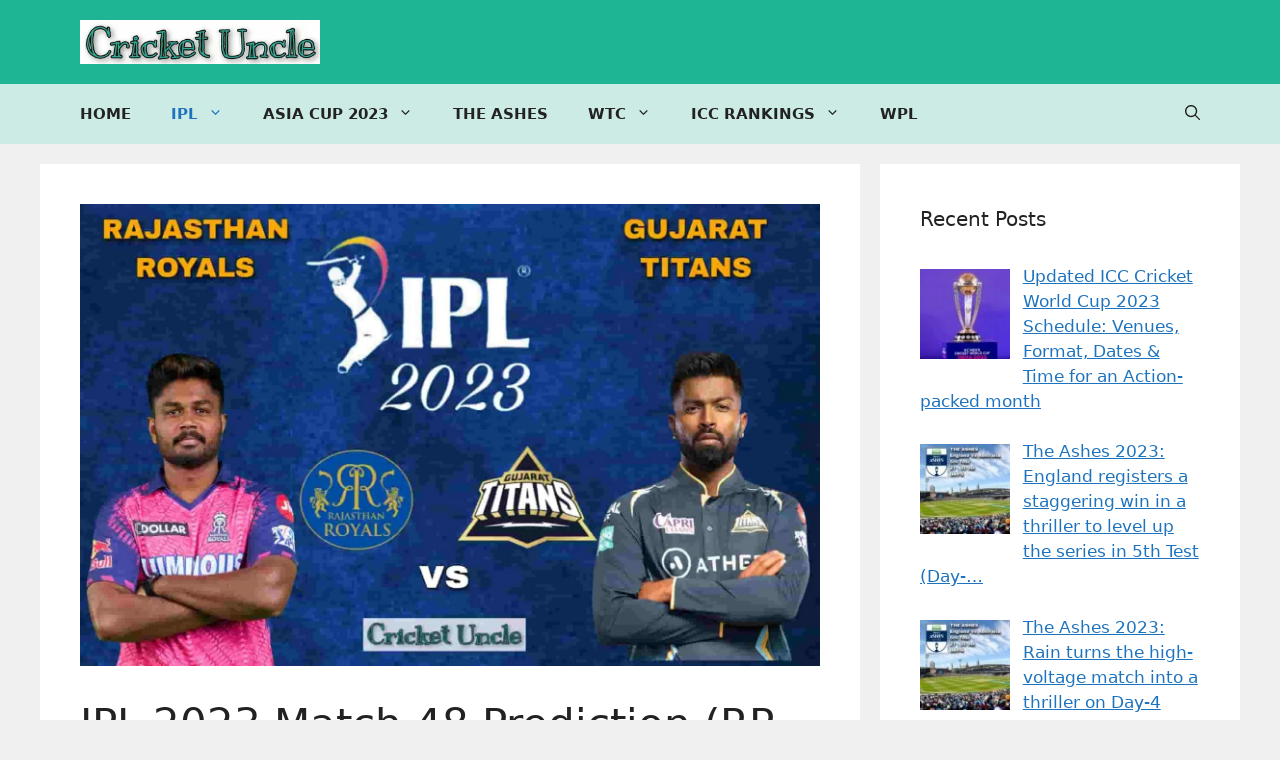

--- FILE ---
content_type: text/html; charset=UTF-8
request_url: https://cricketuncle.com/ipl-2023-match-48-prediction-rr-vs-gt/
body_size: 31989
content:
<!DOCTYPE html><html lang="en-US" prefix="og: https://ogp.me/ns#"><head><meta name="google-site-verification" content="ZSaMvyvUTvojYdniRFgftpo3DibZTBDqzv-LqP6BS1g" /><meta charset="UTF-8"><meta name="viewport" content="width=device-width, initial-scale=1"><title>IPL 2023 Match 48 Prediction (RR Vs GT) : Who Will Win The Clash Of Heavyweights In Today&#039;s Match?Rajasthan Royals Vs Gujarat Titans &raquo; CRICKET UNCLE</title><meta name="description" content="Today&#039;s match of IPL 2023 is the clash of champions i.e. Rajasthan Royals vs Gujarat Titans (RR vs GT). Talking about the hosts RR, the team started its"/><meta name="robots" content="follow, index, max-snippet:-1, max-video-preview:-1, max-image-preview:large"/><link rel="canonical" href="https://cricketuncle.com/ipl-2023-match-48-prediction-rr-vs-gt/" /><meta property="og:locale" content="en_US" /><meta property="og:type" content="article" /><meta property="og:title" content="IPL 2023 Match 48 Prediction (RR Vs GT) : Who Will Win The Clash Of Heavyweights In Today&#039;s Match?Rajasthan Royals Vs Gujarat Titans &raquo; CRICKET UNCLE" /><meta property="og:description" content="Today&#039;s match of IPL 2023 is the clash of champions i.e. Rajasthan Royals vs Gujarat Titans (RR vs GT). Talking about the hosts RR, the team started its" /><meta property="og:url" content="https://cricketuncle.com/ipl-2023-match-48-prediction-rr-vs-gt/" /><meta property="og:site_name" content="Cricket Uncle" /><meta property="article:tag" content="Cricket" /><meta property="article:tag" content="GT" /><meta property="article:tag" content="Gujarat Titans" /><meta property="article:tag" content="Hardik Pandya" /><meta property="article:tag" content="Indian Premier League" /><meta property="article:tag" content="IPL" /><meta property="article:tag" content="IPL 2023" /><meta property="article:tag" content="IPL Match Predictions" /><meta property="article:tag" content="IPL Team Prediction" /><meta property="article:tag" content="Mohammed Shami" /><meta property="article:tag" content="Rajasthan Royals" /><meta property="article:tag" content="Rajasthan Royals vs Gujarat Titans 2023" /><meta property="article:tag" content="Rajasthan vs Gujarat 2023" /><meta property="article:tag" content="Rashid Khan" /><meta property="article:tag" content="Ravichandran Ashwin" /><meta property="article:tag" content="Royals vs Titans 2023" /><meta property="article:tag" content="RR" /><meta property="article:tag" content="RR vs GT 2023" /><meta property="article:tag" content="Sanju Samson" /><meta property="article:tag" content="Yashasvi Jaiswal" /><meta property="article:tag" content="Yuzvendra Chahal" /><meta property="article:section" content="Indian Premier League (IPL)" /><meta property="og:updated_time" content="2023-05-05T03:07:41+05:30" /><meta property="og:image" content="https://cricketuncle.com/wp-content/uploads/2023/05/ipl_2023_match_48_rr_vs_gt_cricketuncle.jpg" /><meta property="og:image:secure_url" content="https://cricketuncle.com/wp-content/uploads/2023/05/ipl_2023_match_48_rr_vs_gt_cricketuncle.jpg" /><meta property="og:image:width" content="1730" /><meta property="og:image:height" content="1080" /><meta property="og:image:alt" content="Poster of IPL 2023 Match 48 Prediction between RR and GT" /><meta property="og:image:type" content="image/jpeg" /><meta property="article:published_time" content="2023-05-05T03:07:40+05:30" /><meta property="article:modified_time" content="2023-05-05T03:07:41+05:30" /><meta name="twitter:card" content="summary_large_image" /><meta name="twitter:title" content="IPL 2023 Match 48 Prediction (RR Vs GT) : Who Will Win The Clash Of Heavyweights In Today&#039;s Match?Rajasthan Royals Vs Gujarat Titans &raquo; CRICKET UNCLE" /><meta name="twitter:description" content="Today&#039;s match of IPL 2023 is the clash of champions i.e. Rajasthan Royals vs Gujarat Titans (RR vs GT). Talking about the hosts RR, the team started its" /><meta name="twitter:image" content="https://cricketuncle.com/wp-content/uploads/2023/05/ipl_2023_match_48_rr_vs_gt_cricketuncle.jpg" /><meta name="twitter:label1" content="Written by" /><meta name="twitter:data1" content="CricketUncle" /><meta name="twitter:label2" content="Time to read" /><meta name="twitter:data2" content="3 minutes" /> <script type="application/ld+json" class="rank-math-schema">{"@context":"https://schema.org","@graph":[{"@type":["Person","Organization"],"@id":"https://cricketuncle.com/#person","name":"CricketUncle","logo":{"@type":"ImageObject","@id":"https://cricketuncle.com/#logo","url":"https://cricketuncle.com/wp-content/uploads/2023/03/cropped-cropped-IMG_20230306_205118-150x138.jpg","contentUrl":"https://cricketuncle.com/wp-content/uploads/2023/03/cropped-cropped-IMG_20230306_205118-150x138.jpg","caption":"Cricket Uncle","inLanguage":"en-US"},"image":{"@type":"ImageObject","@id":"https://cricketuncle.com/#logo","url":"https://cricketuncle.com/wp-content/uploads/2023/03/cropped-cropped-IMG_20230306_205118-150x138.jpg","contentUrl":"https://cricketuncle.com/wp-content/uploads/2023/03/cropped-cropped-IMG_20230306_205118-150x138.jpg","caption":"Cricket Uncle","inLanguage":"en-US"}},{"@type":"WebSite","@id":"https://cricketuncle.com/#website","url":"https://cricketuncle.com","name":"Cricket Uncle","publisher":{"@id":"https://cricketuncle.com/#person"},"inLanguage":"en-US"},{"@type":"ImageObject","@id":"https://cricketuncle.com/wp-content/uploads/2023/05/ipl_2023_match_48_rr_vs_gt_cricketuncle.jpg","url":"https://cricketuncle.com/wp-content/uploads/2023/05/ipl_2023_match_48_rr_vs_gt_cricketuncle.jpg","width":"1730","height":"1080","caption":"Poster of IPL 2023 Match 48 Prediction between RR and GT","inLanguage":"en-US"},{"@type":"WebPage","@id":"https://cricketuncle.com/ipl-2023-match-48-prediction-rr-vs-gt/#webpage","url":"https://cricketuncle.com/ipl-2023-match-48-prediction-rr-vs-gt/","name":"IPL 2023 Match 48 Prediction (RR Vs GT) : Who Will Win The Clash Of Heavyweights In Today&#039;s Match?Rajasthan Royals Vs Gujarat Titans &raquo; CRICKET UNCLE","datePublished":"2023-05-05T03:07:40+05:30","dateModified":"2023-05-05T03:07:41+05:30","isPartOf":{"@id":"https://cricketuncle.com/#website"},"primaryImageOfPage":{"@id":"https://cricketuncle.com/wp-content/uploads/2023/05/ipl_2023_match_48_rr_vs_gt_cricketuncle.jpg"},"inLanguage":"en-US"},{"@type":"Person","@id":"https://cricketuncle.com/author/cricketuncle/","name":"CricketUncle","url":"https://cricketuncle.com/author/cricketuncle/","image":{"@type":"ImageObject","@id":"https://cricketuncle.com/wp-content/litespeed/avatar/36e4d3eff6529cb30c2f0cb61f999b40.jpg?ver=1767629432","url":"https://cricketuncle.com/wp-content/litespeed/avatar/36e4d3eff6529cb30c2f0cb61f999b40.jpg?ver=1767629432","caption":"CricketUncle","inLanguage":"en-US"},"sameAs":["https://cricketuncle.com"]},{"@type":"BlogPosting","headline":"IPL 2023 Match 48 Prediction (RR Vs GT) : Who Will Win The Clash Of Heavyweights In Today&#039;s","keywords":"RR vs GT,Rajasthan Royals vs Gujarat Titans,IPL 2023,IPL 2023 Match 48 Prediction","datePublished":"2023-05-05T03:07:40+05:30","dateModified":"2023-05-05T03:07:41+05:30","articleSection":"Indian Premier League (IPL), Match Predictions","author":{"@id":"https://cricketuncle.com/author/cricketuncle/","name":"CricketUncle"},"publisher":{"@id":"https://cricketuncle.com/#person"},"description":"Today&#039;s match of IPL 2023 is the clash of champions i.e. Rajasthan Royals vs Gujarat Titans (RR vs GT). Talking about the hosts RR, the team started its","name":"IPL 2023 Match 48 Prediction (RR Vs GT) : Who Will Win The Clash Of Heavyweights In Today&#039;s","@id":"https://cricketuncle.com/ipl-2023-match-48-prediction-rr-vs-gt/#richSnippet","isPartOf":{"@id":"https://cricketuncle.com/ipl-2023-match-48-prediction-rr-vs-gt/#webpage"},"image":{"@id":"https://cricketuncle.com/wp-content/uploads/2023/05/ipl_2023_match_48_rr_vs_gt_cricketuncle.jpg"},"inLanguage":"en-US","mainEntityOfPage":{"@id":"https://cricketuncle.com/ipl-2023-match-48-prediction-rr-vs-gt/#webpage"}}]}</script> <link rel='dns-prefetch' href='//static.addtoany.com' /><link rel='dns-prefetch' href='//www.googletagmanager.com' /><link rel="alternate" type="application/rss+xml" title="CRICKET UNCLE &raquo; Feed" href="https://cricketuncle.com/feed/" /><link rel="alternate" type="application/rss+xml" title="CRICKET UNCLE &raquo; Comments Feed" href="https://cricketuncle.com/comments/feed/" /><link rel="alternate" type="application/rss+xml" title="CRICKET UNCLE &raquo; IPL 2023 Match 48 Prediction (RR vs GT) : Who will win the clash of heavyweights in today&#8217;s match?Rajasthan Royals vs Gujarat Titans Comments Feed" href="https://cricketuncle.com/ipl-2023-match-48-prediction-rr-vs-gt/feed/" /><link rel="alternate" type="application/rss+xml" title="CRICKET UNCLE &raquo; Stories Feed" href="https://cricketuncle.com/web-stories/feed/"><script data-optimized="1" src="[data-uri]" defer></script> <style id="litespeed-ccss">ul{box-sizing:border-box}:root{--wp--preset--font-size--normal:16px;--wp--preset--font-size--huge:42px}.screen-reader-text{border:0;clip:rect(1px,1px,1px,1px);-webkit-clip-path:inset(50%);clip-path:inset(50%);height:1px;margin:-1px;overflow:hidden;padding:0;position:absolute;width:1px;word-wrap:normal!important}body{--wp--preset--color--black:#000;--wp--preset--color--cyan-bluish-gray:#abb8c3;--wp--preset--color--white:#fff;--wp--preset--color--pale-pink:#f78da7;--wp--preset--color--vivid-red:#cf2e2e;--wp--preset--color--luminous-vivid-orange:#ff6900;--wp--preset--color--luminous-vivid-amber:#fcb900;--wp--preset--color--light-green-cyan:#7bdcb5;--wp--preset--color--vivid-green-cyan:#00d084;--wp--preset--color--pale-cyan-blue:#8ed1fc;--wp--preset--color--vivid-cyan-blue:#0693e3;--wp--preset--color--vivid-purple:#9b51e0;--wp--preset--color--contrast:var(--contrast);--wp--preset--color--contrast-2:var(--contrast-2);--wp--preset--color--contrast-3:var(--contrast-3);--wp--preset--color--base:var(--base);--wp--preset--color--base-2:var(--base-2);--wp--preset--color--base-3:var(--base-3);--wp--preset--color--accent:var(--accent);--wp--preset--gradient--vivid-cyan-blue-to-vivid-purple:linear-gradient(135deg,rgba(6,147,227,1) 0%,#9b51e0 100%);--wp--preset--gradient--light-green-cyan-to-vivid-green-cyan:linear-gradient(135deg,#7adcb4 0%,#00d082 100%);--wp--preset--gradient--luminous-vivid-amber-to-luminous-vivid-orange:linear-gradient(135deg,rgba(252,185,0,1) 0%,rgba(255,105,0,1) 100%);--wp--preset--gradient--luminous-vivid-orange-to-vivid-red:linear-gradient(135deg,rgba(255,105,0,1) 0%,#cf2e2e 100%);--wp--preset--gradient--very-light-gray-to-cyan-bluish-gray:linear-gradient(135deg,#eee 0%,#a9b8c3 100%);--wp--preset--gradient--cool-to-warm-spectrum:linear-gradient(135deg,#4aeadc 0%,#9778d1 20%,#cf2aba 40%,#ee2c82 60%,#fb6962 80%,#fef84c 100%);--wp--preset--gradient--blush-light-purple:linear-gradient(135deg,#ffceec 0%,#9896f0 100%);--wp--preset--gradient--blush-bordeaux:linear-gradient(135deg,#fecda5 0%,#fe2d2d 50%,#6b003e 100%);--wp--preset--gradient--luminous-dusk:linear-gradient(135deg,#ffcb70 0%,#c751c0 50%,#4158d0 100%);--wp--preset--gradient--pale-ocean:linear-gradient(135deg,#fff5cb 0%,#b6e3d4 50%,#33a7b5 100%);--wp--preset--gradient--electric-grass:linear-gradient(135deg,#caf880 0%,#71ce7e 100%);--wp--preset--gradient--midnight:linear-gradient(135deg,#020381 0%,#2874fc 100%);--wp--preset--duotone--dark-grayscale:url('#wp-duotone-dark-grayscale');--wp--preset--duotone--grayscale:url('#wp-duotone-grayscale');--wp--preset--duotone--purple-yellow:url('#wp-duotone-purple-yellow');--wp--preset--duotone--blue-red:url('#wp-duotone-blue-red');--wp--preset--duotone--midnight:url('#wp-duotone-midnight');--wp--preset--duotone--magenta-yellow:url('#wp-duotone-magenta-yellow');--wp--preset--duotone--purple-green:url('#wp-duotone-purple-green');--wp--preset--duotone--blue-orange:url('#wp-duotone-blue-orange');--wp--preset--font-size--small:13px;--wp--preset--font-size--medium:20px;--wp--preset--font-size--large:36px;--wp--preset--font-size--x-large:42px;--wp--preset--spacing--20:.44rem;--wp--preset--spacing--30:.67rem;--wp--preset--spacing--40:1rem;--wp--preset--spacing--50:1.5rem;--wp--preset--spacing--60:2.25rem;--wp--preset--spacing--70:3.38rem;--wp--preset--spacing--80:5.06rem}#ez-toc-container p.ez-toc-title{text-align:left;line-height:1.45;margin:0;padding:0}.ez-toc-title{display:inline;text-align:left;vertical-align:middle}div#ez-toc-container p.ez-toc-title{display:contents}div#ez-toc-container p.ez-toc-title{font-size:120%}div#ez-toc-container p.ez-toc-title{font-weight:500}.comment-form input{margin-bottom:10px}#cancel-comment-reply-link{padding-left:10px}body,h1,h2,html,li,p,textarea,ul{margin:0;padding:0;border:0}html{font-family:sans-serif;-webkit-text-size-adjust:100%;-ms-text-size-adjust:100%;-webkit-font-smoothing:antialiased;-moz-osx-font-smoothing:grayscale}main{display:block}html{box-sizing:border-box}*,:after,:before{box-sizing:inherit}button,input,textarea{font-family:inherit;font-size:100%;margin:0}[type=search]{-webkit-appearance:textfield;outline-offset:-2px}[type=search]::-webkit-search-decoration{-webkit-appearance:none}::-moz-focus-inner{border-style:none;padding:0}:-moz-focusring{outline:1px dotted ButtonText}body,button,input,textarea{font-family:-apple-system,system-ui,BlinkMacSystemFont,"Segoe UI",Helvetica,Arial,sans-serif,"Apple Color Emoji","Segoe UI Emoji","Segoe UI Symbol";font-weight:400;text-transform:none;font-size:17px;line-height:1.5}p{margin-bottom:1.5em}h1,h2{font-family:inherit;font-size:100%;font-style:inherit;font-weight:inherit}h1{font-size:42px;margin-bottom:20px;line-height:1.2em;font-weight:400;text-transform:none}h2{font-size:35px;margin-bottom:20px;line-height:1.2em;font-weight:400;text-transform:none}ul{margin:0 0 1.5em 3em}ul{list-style:disc}li>ul{margin-bottom:0;margin-left:1.5em}img{height:auto;max-width:100%}button{background:#55555e;color:#fff;border:1px solid transparent;-webkit-appearance:button;padding:10px 20px}input[type=search],textarea{border:1px solid;border-radius:0;padding:10px 15px;max-width:100%}textarea{width:100%}a{text-decoration:none}.size-full{max-width:100%;height:auto}.screen-reader-text{border:0;clip:rect(1px,1px,1px,1px);-webkit-clip-path:inset(50%);clip-path:inset(50%);height:1px;margin:-1px;overflow:hidden;padding:0;position:absolute!important;width:1px;word-wrap:normal!important}.main-navigation{z-index:100;padding:0;clear:both;display:block}.main-navigation a{display:block;text-decoration:none;font-weight:400;text-transform:none;font-size:15px}.main-navigation ul{list-style:none;margin:0;padding-left:0}.main-navigation .main-nav ul li a{padding-left:20px;padding-right:20px;line-height:60px}.inside-navigation{position:relative}.main-navigation .inside-navigation{display:flex;align-items:center;flex-wrap:wrap;justify-content:space-between}.main-navigation .main-nav>ul{display:flex;flex-wrap:wrap;align-items:center}.main-navigation li{position:relative}.main-navigation .menu-bar-items{display:flex;align-items:center;font-size:15px}.main-navigation .menu-bar-items a{color:inherit}.main-navigation .menu-bar-item{position:relative}.main-navigation .menu-bar-item.search-item{z-index:20}.main-navigation .menu-bar-item>a{padding-left:20px;padding-right:20px;line-height:60px}.main-navigation ul ul{display:block;box-shadow:1px 1px 0 rgba(0,0,0,.1);float:left;position:absolute;left:-99999px;opacity:0;z-index:99999;width:200px;text-align:left;top:auto;height:0;overflow:hidden}.main-navigation ul ul a{display:block}.main-navigation ul ul li{width:100%}.main-navigation .main-nav ul ul li a{line-height:normal;padding:10px 20px;font-size:14px}.main-navigation .main-nav ul li.menu-item-has-children>a{padding-right:0;position:relative}.menu-item-has-children .dropdown-menu-toggle{display:inline-block;height:100%;clear:both;padding-right:20px;padding-left:10px}.site-header{position:relative}.inside-header{padding:20px 40px}.site-logo{display:inline-block;max-width:100%}.site-header .header-image{vertical-align:middle}.inside-header{display:flex;align-items:center}.entry-header,.site-content{word-wrap:break-word}.entry-title{margin-bottom:0}.widget-area .widget{padding:40px}.sidebar .widget :last-child{margin-bottom:0}.widget-title{margin-bottom:30px;font-size:20px;line-height:1.5;font-weight:400;text-transform:none}.widget ul{margin:0}.sidebar .widget:last-child{margin-bottom:0}.widget ul li{list-style-type:none;position:relative;margin-bottom:.5em}.site-content{display:flex}.grid-container{margin-left:auto;margin-right:auto;max-width:1200px}.sidebar .widget,.site-main>*{margin-bottom:20px}.separate-containers .inside-article{padding:40px}.separate-containers .site-main{margin:20px}.separate-containers.right-sidebar .site-main{margin-left:0}.separate-containers .inside-right-sidebar{margin-top:20px;margin-bottom:20px}.featured-image{line-height:0}.separate-containers .featured-image{margin-top:20px}.separate-containers .inside-article>.featured-image{margin-top:0;margin-bottom:2em}.gp-icon{display:inline-flex;align-self:center}.gp-icon svg{height:1em;width:1em;top:.125em;position:relative;fill:currentColor}.icon-menu-bars svg:nth-child(2),.icon-search svg:nth-child(2){display:none}.container.grid-container{width:auto}.menu-toggle{display:none}.menu-toggle{padding:0 20px;line-height:60px;margin:0;font-weight:400;text-transform:none;font-size:15px}.menu-toggle .mobile-menu{padding-left:3px}.menu-toggle .gp-icon+.mobile-menu{padding-left:9px}button.menu-toggle{background-color:transparent;flex-grow:1;border:0;text-align:center}.has-menu-bar-items button.menu-toggle{flex-grow:0}@media (max-width:768px){.inside-header{flex-direction:column;text-align:center}.site-content{flex-direction:column}.container .site-content .content-area{width:auto}.is-right-sidebar.sidebar{width:auto;order:initial}#main{margin-left:0;margin-right:0}body:not(.no-sidebar) #main{margin-bottom:0}}body{background-color:var(--base);color:var(--contrast)}a{color:var(--accent)}a{text-decoration:underline}.main-navigation a{text-decoration:none}.site-header .header-image{width:240px}.navigation-search{position:absolute;left:-99999px;visibility:hidden;z-index:20;width:100%;top:0;opacity:0}.navigation-search input[type=search]{outline:0;border:0;vertical-align:bottom;line-height:1;opacity:.9;width:100%;z-index:20;border-radius:0;-webkit-appearance:none;height:60px}.navigation-search input::-ms-clear{display:none;width:0;height:0}.navigation-search input::-ms-reveal{display:none;width:0;height:0}.navigation-search input::-webkit-search-decoration,.navigation-search input::-webkit-search-cancel-button,.navigation-search input::-webkit-search-results-button,.navigation-search input::-webkit-search-results-decoration{display:none}:root{--contrast:#222;--contrast-2:#575760;--contrast-3:#b2b2be;--base:#f0f0f0;--base-2:#f7f8f9;--base-3:#fff;--accent:#1e73be}.main-navigation a,.main-navigation .menu-toggle,.main-navigation .menu-bar-items{font-weight:700;text-transform:uppercase;font-style:initial}.site-header{background-color:#1db594}.main-navigation,.main-navigation ul ul{background-color:#cdebe5}.main-navigation .main-nav ul li a,.main-navigation .menu-toggle,.main-navigation .menu-bar-items{color:var(--contrast)}.main-navigation .main-nav ul li[class*=current-menu-]>a{color:var(--accent)}.navigation-search input[type=search]{color:#1db594;background-color:var(--base-3)}.main-navigation ul ul{background-color:var(--base)}.separate-containers .inside-article{background-color:var(--base-3)}.sidebar .widget{background-color:var(--base-3)}input[type=search],textarea{color:var(--contrast);background-color:var(--base-2);border-color:var(--base)}button{color:var(--contrast);background-color:#1db594}.nav-below-header .main-navigation .inside-navigation.grid-container{padding:0 20px}@media (max-width:768px){.separate-containers .inside-article{padding:30px}.inside-header{padding-right:30px;padding-left:30px}.widget-area .widget{padding-top:30px;padding-right:30px;padding-bottom:30px;padding-left:30px}}.is-right-sidebar{width:30%}.site-content .content-area{width:70%}@media (max-width:768px){.main-navigation .menu-toggle{display:block}.main-navigation ul,.main-navigation:not(.slideout-navigation):not(.toggled) .main-nav>ul{display:none}}.rpwwt-widget ul{list-style:outside none none;margin-left:0;margin-right:0;padding-left:0;padding-right:0}.rpwwt-widget ul li{overflow:hidden;margin:0 0 1.5em}.rpwwt-widget ul li img{display:inline;float:left;margin:.3em .75em .75em 0}#rpwwt-recent-posts-widget-with-thumbnails-2 img{width:90px;height:90px}</style><link rel="preload" data-asynced="1" data-optimized="2" as="style" onload="this.onload=null;this.rel='stylesheet'" href="https://cricketuncle.com/wp-content/litespeed/css/ef2c880b76cf091490c72b63d7c9f3cf.css?ver=85b1b" /><script src="[data-uri]" defer></script> <script data-optimized="1" id='addtoany-core-js-before' src="[data-uri]" defer></script> <script data-optimized="1" defer src='https://cricketuncle.com/wp-content/litespeed/js/443bab7be7b27fd51645b533f712b61e.js?ver=2b61e' id='addtoany-core-js'></script> <script src='https://cricketuncle.com/wp-includes/js/jquery/jquery.min.js?ver=3.6.1' id='jquery-core-js'></script> <script data-optimized="1" src='https://cricketuncle.com/wp-content/litespeed/js/a6afefdcc42b79e08fa13e2c5e047e1c.js?ver=3adfa' id='jquery-migrate-js' defer data-deferred="1"></script> <script data-optimized="1" defer src='https://cricketuncle.com/wp-content/litespeed/js/713563120a94aa2c17d527f17c57f283.js?ver=cf53c' id='addtoany-jquery-js'></script> 
 <script src='https://www.googletagmanager.com/gtag/js?id=GT-M6JGR7J' id='google_gtagjs-js' defer data-deferred="1"></script> <script id='google_gtagjs-js-after' src="[data-uri]" defer></script> <link rel="https://api.w.org/" href="https://cricketuncle.com/wp-json/" /><link rel="alternate" type="application/json" href="https://cricketuncle.com/wp-json/wp/v2/posts/810" /><link rel="EditURI" type="application/rsd+xml" title="RSD" href="https://cricketuncle.com/xmlrpc.php?rsd" /><link rel="wlwmanifest" type="application/wlwmanifest+xml" href="https://cricketuncle.com/wp-includes/wlwmanifest.xml" /><meta name="generator" content="WordPress 6.1.9" /><link rel='shortlink' href='https://cricketuncle.com/?p=810' /><link rel="alternate" type="application/json+oembed" href="https://cricketuncle.com/wp-json/oembed/1.0/embed?url=https%3A%2F%2Fcricketuncle.com%2Fipl-2023-match-48-prediction-rr-vs-gt%2F" /><link rel="alternate" type="text/xml+oembed" href="https://cricketuncle.com/wp-json/oembed/1.0/embed?url=https%3A%2F%2Fcricketuncle.com%2Fipl-2023-match-48-prediction-rr-vs-gt%2F&#038;format=xml" /><meta name="generator" content="Site Kit by Google 1.158.0" /><link rel="pingback" href="https://cricketuncle.com/xmlrpc.php"><meta name="google-adsense-platform-account" content="ca-host-pub-2644536267352236"><meta name="google-adsense-platform-domain" content="sitekit.withgoogle.com"><link rel="icon" href="https://cricketuncle.com/wp-content/uploads/2023/03/cropped-cropped-IMG_20230306_205031-1-32x32.jpg" sizes="32x32" /><link rel="icon" href="https://cricketuncle.com/wp-content/uploads/2023/03/cropped-cropped-IMG_20230306_205031-1-192x192.jpg" sizes="192x192" /><link rel="apple-touch-icon" href="https://cricketuncle.com/wp-content/uploads/2023/03/cropped-cropped-IMG_20230306_205031-1-180x180.jpg" /><meta name="msapplication-TileImage" content="https://cricketuncle.com/wp-content/uploads/2023/03/cropped-cropped-IMG_20230306_205031-1-270x270.jpg" />
<noscript><style id="rocket-lazyload-nojs-css">.rll-youtube-player, [data-lazy-src]{display:none !important;}</style></noscript></head><body class="post-template-default single single-post postid-810 single-format-standard wp-custom-logo wp-embed-responsive right-sidebar nav-below-header separate-containers nav-search-enabled header-aligned-left dropdown-hover featured-image-active" itemtype="https://schema.org/Blog" itemscope>
<svg xmlns="http://www.w3.org/2000/svg" viewBox="0 0 0 0" width="0" height="0" focusable="false" role="none" style="visibility: hidden; position: absolute; left: -9999px; overflow: hidden;" ><defs><filter id="wp-duotone-dark-grayscale"><feColorMatrix color-interpolation-filters="sRGB" type="matrix" values=" .299 .587 .114 0 0 .299 .587 .114 0 0 .299 .587 .114 0 0 .299 .587 .114 0 0 " /><feComponentTransfer color-interpolation-filters="sRGB" ><feFuncR type="table" tableValues="0 0.49803921568627" /><feFuncG type="table" tableValues="0 0.49803921568627" /><feFuncB type="table" tableValues="0 0.49803921568627" /><feFuncA type="table" tableValues="1 1" /></feComponentTransfer><feComposite in2="SourceGraphic" operator="in" /></filter></defs></svg><svg xmlns="http://www.w3.org/2000/svg" viewBox="0 0 0 0" width="0" height="0" focusable="false" role="none" style="visibility: hidden; position: absolute; left: -9999px; overflow: hidden;" ><defs><filter id="wp-duotone-grayscale"><feColorMatrix color-interpolation-filters="sRGB" type="matrix" values=" .299 .587 .114 0 0 .299 .587 .114 0 0 .299 .587 .114 0 0 .299 .587 .114 0 0 " /><feComponentTransfer color-interpolation-filters="sRGB" ><feFuncR type="table" tableValues="0 1" /><feFuncG type="table" tableValues="0 1" /><feFuncB type="table" tableValues="0 1" /><feFuncA type="table" tableValues="1 1" /></feComponentTransfer><feComposite in2="SourceGraphic" operator="in" /></filter></defs></svg><svg xmlns="http://www.w3.org/2000/svg" viewBox="0 0 0 0" width="0" height="0" focusable="false" role="none" style="visibility: hidden; position: absolute; left: -9999px; overflow: hidden;" ><defs><filter id="wp-duotone-purple-yellow"><feColorMatrix color-interpolation-filters="sRGB" type="matrix" values=" .299 .587 .114 0 0 .299 .587 .114 0 0 .299 .587 .114 0 0 .299 .587 .114 0 0 " /><feComponentTransfer color-interpolation-filters="sRGB" ><feFuncR type="table" tableValues="0.54901960784314 0.98823529411765" /><feFuncG type="table" tableValues="0 1" /><feFuncB type="table" tableValues="0.71764705882353 0.25490196078431" /><feFuncA type="table" tableValues="1 1" /></feComponentTransfer><feComposite in2="SourceGraphic" operator="in" /></filter></defs></svg><svg xmlns="http://www.w3.org/2000/svg" viewBox="0 0 0 0" width="0" height="0" focusable="false" role="none" style="visibility: hidden; position: absolute; left: -9999px; overflow: hidden;" ><defs><filter id="wp-duotone-blue-red"><feColorMatrix color-interpolation-filters="sRGB" type="matrix" values=" .299 .587 .114 0 0 .299 .587 .114 0 0 .299 .587 .114 0 0 .299 .587 .114 0 0 " /><feComponentTransfer color-interpolation-filters="sRGB" ><feFuncR type="table" tableValues="0 1" /><feFuncG type="table" tableValues="0 0.27843137254902" /><feFuncB type="table" tableValues="0.5921568627451 0.27843137254902" /><feFuncA type="table" tableValues="1 1" /></feComponentTransfer><feComposite in2="SourceGraphic" operator="in" /></filter></defs></svg><svg xmlns="http://www.w3.org/2000/svg" viewBox="0 0 0 0" width="0" height="0" focusable="false" role="none" style="visibility: hidden; position: absolute; left: -9999px; overflow: hidden;" ><defs><filter id="wp-duotone-midnight"><feColorMatrix color-interpolation-filters="sRGB" type="matrix" values=" .299 .587 .114 0 0 .299 .587 .114 0 0 .299 .587 .114 0 0 .299 .587 .114 0 0 " /><feComponentTransfer color-interpolation-filters="sRGB" ><feFuncR type="table" tableValues="0 0" /><feFuncG type="table" tableValues="0 0.64705882352941" /><feFuncB type="table" tableValues="0 1" /><feFuncA type="table" tableValues="1 1" /></feComponentTransfer><feComposite in2="SourceGraphic" operator="in" /></filter></defs></svg><svg xmlns="http://www.w3.org/2000/svg" viewBox="0 0 0 0" width="0" height="0" focusable="false" role="none" style="visibility: hidden; position: absolute; left: -9999px; overflow: hidden;" ><defs><filter id="wp-duotone-magenta-yellow"><feColorMatrix color-interpolation-filters="sRGB" type="matrix" values=" .299 .587 .114 0 0 .299 .587 .114 0 0 .299 .587 .114 0 0 .299 .587 .114 0 0 " /><feComponentTransfer color-interpolation-filters="sRGB" ><feFuncR type="table" tableValues="0.78039215686275 1" /><feFuncG type="table" tableValues="0 0.94901960784314" /><feFuncB type="table" tableValues="0.35294117647059 0.47058823529412" /><feFuncA type="table" tableValues="1 1" /></feComponentTransfer><feComposite in2="SourceGraphic" operator="in" /></filter></defs></svg><svg xmlns="http://www.w3.org/2000/svg" viewBox="0 0 0 0" width="0" height="0" focusable="false" role="none" style="visibility: hidden; position: absolute; left: -9999px; overflow: hidden;" ><defs><filter id="wp-duotone-purple-green"><feColorMatrix color-interpolation-filters="sRGB" type="matrix" values=" .299 .587 .114 0 0 .299 .587 .114 0 0 .299 .587 .114 0 0 .299 .587 .114 0 0 " /><feComponentTransfer color-interpolation-filters="sRGB" ><feFuncR type="table" tableValues="0.65098039215686 0.40392156862745" /><feFuncG type="table" tableValues="0 1" /><feFuncB type="table" tableValues="0.44705882352941 0.4" /><feFuncA type="table" tableValues="1 1" /></feComponentTransfer><feComposite in2="SourceGraphic" operator="in" /></filter></defs></svg><svg xmlns="http://www.w3.org/2000/svg" viewBox="0 0 0 0" width="0" height="0" focusable="false" role="none" style="visibility: hidden; position: absolute; left: -9999px; overflow: hidden;" ><defs><filter id="wp-duotone-blue-orange"><feColorMatrix color-interpolation-filters="sRGB" type="matrix" values=" .299 .587 .114 0 0 .299 .587 .114 0 0 .299 .587 .114 0 0 .299 .587 .114 0 0 " /><feComponentTransfer color-interpolation-filters="sRGB" ><feFuncR type="table" tableValues="0.098039215686275 1" /><feFuncG type="table" tableValues="0 0.66274509803922" /><feFuncB type="table" tableValues="0.84705882352941 0.41960784313725" /><feFuncA type="table" tableValues="1 1" /></feComponentTransfer><feComposite in2="SourceGraphic" operator="in" /></filter></defs></svg><a class="screen-reader-text skip-link" href="#content" title="Skip to content">Skip to content</a><header class="site-header" id="masthead" aria-label="Site"  itemtype="https://schema.org/WPHeader" itemscope><div class="inside-header grid-container"><div class="site-logo">
<a href="https://cricketuncle.com/" rel="home">
<img  class="header-image is-logo-image" alt="CRICKET UNCLE" src="data:image/svg+xml,%3Csvg%20xmlns='http://www.w3.org/2000/svg'%20viewBox='0%200%20760%20138'%3E%3C/svg%3E" width="760" height="138" data-lazy-src="https://cricketuncle.com/wp-content/uploads/2023/03/cropped-cropped-IMG_20230306_205118.jpg" /><noscript><img  class="header-image is-logo-image" alt="CRICKET UNCLE" src="https://cricketuncle.com/wp-content/uploads/2023/03/cropped-cropped-IMG_20230306_205118.jpg" width="760" height="138" /></noscript>
</a></div></div></header><nav class="main-navigation has-menu-bar-items sub-menu-right" id="site-navigation" aria-label="Primary"  itemtype="https://schema.org/SiteNavigationElement" itemscope><div class="inside-navigation grid-container"><form method="get" class="search-form navigation-search" action="https://cricketuncle.com/">
<input type="search" class="search-field" value="" name="s" title="Search" /></form>				<button class="menu-toggle" aria-controls="primary-menu" aria-expanded="false">
<span class="gp-icon icon-menu-bars"><svg viewBox="0 0 512 512" aria-hidden="true" xmlns="http://www.w3.org/2000/svg" width="1em" height="1em"><path d="M0 96c0-13.255 10.745-24 24-24h464c13.255 0 24 10.745 24 24s-10.745 24-24 24H24c-13.255 0-24-10.745-24-24zm0 160c0-13.255 10.745-24 24-24h464c13.255 0 24 10.745 24 24s-10.745 24-24 24H24c-13.255 0-24-10.745-24-24zm0 160c0-13.255 10.745-24 24-24h464c13.255 0 24 10.745 24 24s-10.745 24-24 24H24c-13.255 0-24-10.745-24-24z" /></svg><svg viewBox="0 0 512 512" aria-hidden="true" xmlns="http://www.w3.org/2000/svg" width="1em" height="1em"><path d="M71.029 71.029c9.373-9.372 24.569-9.372 33.942 0L256 222.059l151.029-151.03c9.373-9.372 24.569-9.372 33.942 0 9.372 9.373 9.372 24.569 0 33.942L289.941 256l151.03 151.029c9.372 9.373 9.372 24.569 0 33.942-9.373 9.372-24.569 9.372-33.942 0L256 289.941l-151.029 151.03c-9.373 9.372-24.569 9.372-33.942 0-9.372-9.373-9.372-24.569 0-33.942L222.059 256 71.029 104.971c-9.372-9.373-9.372-24.569 0-33.942z" /></svg></span><span class="mobile-menu">Menu</span>				</button><div id="primary-menu" class="main-nav"><ul id="menu-primary-menu" class=" menu sf-menu"><li id="menu-item-35" class="menu-item menu-item-type-custom menu-item-object-custom menu-item-home menu-item-35"><a href="https://cricketuncle.com/">Home</a></li><li id="menu-item-197" class="menu-item menu-item-type-taxonomy menu-item-object-category current-post-ancestor current-menu-parent current-post-parent menu-item-has-children menu-item-197"><a href="https://cricketuncle.com/category/indian-premier-league-ipl/">IPL<span role="presentation" class="dropdown-menu-toggle"><span class="gp-icon icon-arrow"><svg viewBox="0 0 330 512" aria-hidden="true" xmlns="http://www.w3.org/2000/svg" width="1em" height="1em"><path d="M305.913 197.085c0 2.266-1.133 4.815-2.833 6.514L171.087 335.593c-1.7 1.7-4.249 2.832-6.515 2.832s-4.815-1.133-6.515-2.832L26.064 203.599c-1.7-1.7-2.832-4.248-2.832-6.514s1.132-4.816 2.832-6.515l14.162-14.163c1.7-1.699 3.966-2.832 6.515-2.832 2.266 0 4.815 1.133 6.515 2.832l111.316 111.317 111.316-111.317c1.7-1.699 4.249-2.832 6.515-2.832s4.815 1.133 6.515 2.832l14.162 14.163c1.7 1.7 2.833 4.249 2.833 6.515z" /></svg></span></span></a><ul class="sub-menu"><li id="menu-item-1403" class="menu-item menu-item-type-post_type menu-item-object-page menu-item-1403"><a href="https://cricketuncle.com/ipl-2023-schedule-match-fixtures/">IPL 2023 Schedule</a></li><li id="menu-item-218" class="menu-item menu-item-type-taxonomy menu-item-object-category current-post-ancestor current-menu-parent current-post-parent menu-item-218"><a href="https://cricketuncle.com/category/indian-premier-league-ipl/match-predictions/">Match Predictions</a></li><li id="menu-item-301" class="menu-item menu-item-type-taxonomy menu-item-object-category menu-item-301"><a href="https://cricketuncle.com/category/indian-premier-league-ipl/interesting-facts/">Articles</a></li><li id="menu-item-1257" class="menu-item menu-item-type-post_type menu-item-object-page menu-item-1257"><a href="https://cricketuncle.com/ipl-2023-team-standings-points-table/">IPL 2023 Team Standings</a></li><li id="menu-item-1992" class="menu-item menu-item-type-post_type menu-item-object-page menu-item-1992"><a href="https://cricketuncle.com/ipl-all-seasons-winners-list/">IPL Winners List (2008-2023)</a></li><li id="menu-item-1723" class="menu-item menu-item-type-post_type menu-item-object-page menu-item-1723"><a href="https://cricketuncle.com/ipl-2023-awards-list/">IPL 2023 Awards List</a></li><li id="menu-item-1275" class="menu-item menu-item-type-post_type menu-item-object-page menu-item-1275"><a href="https://cricketuncle.com/orange-cap-standings-ipl-2023-list/">Orange Cap Standings</a></li><li id="menu-item-1422" class="menu-item menu-item-type-post_type menu-item-object-page menu-item-1422"><a href="https://cricketuncle.com/orange-cap-winners-in-ipl-history/">Orange Cap Winners List</a></li><li id="menu-item-1294" class="menu-item menu-item-type-post_type menu-item-object-page menu-item-1294"><a href="https://cricketuncle.com/purple-cap-standings-ipl-2023-list/">Purple Cap Standings</a></li><li id="menu-item-1475" class="menu-item menu-item-type-post_type menu-item-object-page menu-item-1475"><a href="https://cricketuncle.com/purple-cap-winners-list-most-wickets-ipl-history/">Purple Cap Winners List</a></li><li id="menu-item-1846" class="menu-item menu-item-type-post_type menu-item-object-page menu-item-1846"><a href="https://cricketuncle.com/ipl-2023-most-valued-player-of-the-tournament/">IPL 2023 Most Valued Player of the Tournament</a></li><li id="menu-item-1731" class="menu-item menu-item-type-post_type menu-item-object-page menu-item-1731"><a href="https://cricketuncle.com/ipl-2023-fair-play-award-list/">Fair Play Award List : IPL 2023</a></li><li id="menu-item-1760" class="menu-item menu-item-type-post_type menu-item-object-page menu-item-1760"><a href="https://cricketuncle.com/ipl-2023-most-fifties-players-list/">Most Fifties in IPL 2023</a></li><li id="menu-item-1655" class="menu-item menu-item-type-post_type menu-item-object-page menu-item-1655"><a href="https://cricketuncle.com/longest-sixes-in-ipl-2023/">Longest Sixes in IPL 2023</a></li><li id="menu-item-1714" class="menu-item menu-item-type-post_type menu-item-object-page menu-item-1714"><a href="https://cricketuncle.com/ipl-2023-most-sixes-list/">Most Sixes Players List IPL 2023</a></li><li id="menu-item-1858" class="menu-item menu-item-type-post_type menu-item-object-page menu-item-1858"><a href="https://cricketuncle.com/ipl-2023-most-fours-players-list/">Most Fours Players List IPL 2023</a></li></ul></li><li id="menu-item-2879" class="menu-item menu-item-type-post_type menu-item-object-page menu-item-has-children menu-item-2879"><a href="https://cricketuncle.com/asia-cup-2023-schedule-dates-venue-time/">Asia Cup 2023<span role="presentation" class="dropdown-menu-toggle"><span class="gp-icon icon-arrow"><svg viewBox="0 0 330 512" aria-hidden="true" xmlns="http://www.w3.org/2000/svg" width="1em" height="1em"><path d="M305.913 197.085c0 2.266-1.133 4.815-2.833 6.514L171.087 335.593c-1.7 1.7-4.249 2.832-6.515 2.832s-4.815-1.133-6.515-2.832L26.064 203.599c-1.7-1.7-2.832-4.248-2.832-6.514s1.132-4.816 2.832-6.515l14.162-14.163c1.7-1.699 3.966-2.832 6.515-2.832 2.266 0 4.815 1.133 6.515 2.832l111.316 111.317 111.316-111.317c1.7-1.699 4.249-2.832 6.515-2.832s4.815 1.133 6.515 2.832l14.162 14.163c1.7 1.7 2.833 4.249 2.833 6.515z" /></svg></span></span></a><ul class="sub-menu"><li id="menu-item-2882" class="menu-item menu-item-type-post_type menu-item-object-page menu-item-2882"><a href="https://cricketuncle.com/asia-cup-2023-schedule-dates-venue-time/">Schedule</a></li></ul></li><li id="menu-item-2403" class="menu-item menu-item-type-taxonomy menu-item-object-category menu-item-2403"><a href="https://cricketuncle.com/category/the-ashes/">The Ashes</a></li><li id="menu-item-2010" class="menu-item menu-item-type-taxonomy menu-item-object-category menu-item-has-children menu-item-2010"><a href="https://cricketuncle.com/category/icc-wtc-final/">WTC<span role="presentation" class="dropdown-menu-toggle"><span class="gp-icon icon-arrow"><svg viewBox="0 0 330 512" aria-hidden="true" xmlns="http://www.w3.org/2000/svg" width="1em" height="1em"><path d="M305.913 197.085c0 2.266-1.133 4.815-2.833 6.514L171.087 335.593c-1.7 1.7-4.249 2.832-6.515 2.832s-4.815-1.133-6.515-2.832L26.064 203.599c-1.7-1.7-2.832-4.248-2.832-6.514s1.132-4.816 2.832-6.515l14.162-14.163c1.7-1.699 3.966-2.832 6.515-2.832 2.266 0 4.815 1.133 6.515 2.832l111.316 111.317 111.316-111.317c1.7-1.699 4.249-2.832 6.515-2.832s4.815 1.133 6.515 2.832l14.162 14.163c1.7 1.7 2.833 4.249 2.833 6.515z" /></svg></span></span></a><ul class="sub-menu"><li id="menu-item-2176" class="menu-item menu-item-type-taxonomy menu-item-object-category menu-item-2176"><a href="https://cricketuncle.com/category/icc-wtc-final/wtc-2023-final-match-prediction/">WTC 2023 Final Match Prediction</a></li><li id="menu-item-2046" class="menu-item menu-item-type-post_type menu-item-object-page menu-item-2046"><a href="https://cricketuncle.com/icc-world-test-championship-wtc-points-table-2021-2023/">ICC WTC Points Table (2021-2023)</a></li><li id="menu-item-2009" class="menu-item menu-item-type-post_type menu-item-object-page menu-item-2009"><a href="https://cricketuncle.com/icc-world-test-championship-wtc-2023-final-schedule/">ICC WTC Final 2023 : Schedule</a></li></ul></li><li id="menu-item-1493" class="menu-item menu-item-type-taxonomy menu-item-object-category menu-item-has-children menu-item-1493"><a href="https://cricketuncle.com/category/icc-rankings/">ICC Rankings<span role="presentation" class="dropdown-menu-toggle"><span class="gp-icon icon-arrow"><svg viewBox="0 0 330 512" aria-hidden="true" xmlns="http://www.w3.org/2000/svg" width="1em" height="1em"><path d="M305.913 197.085c0 2.266-1.133 4.815-2.833 6.514L171.087 335.593c-1.7 1.7-4.249 2.832-6.515 2.832s-4.815-1.133-6.515-2.832L26.064 203.599c-1.7-1.7-2.832-4.248-2.832-6.514s1.132-4.816 2.832-6.515l14.162-14.163c1.7-1.699 3.966-2.832 6.515-2.832 2.266 0 4.815 1.133 6.515 2.832l111.316 111.317 111.316-111.317c1.7-1.699 4.249-2.832 6.515-2.832s4.815 1.133 6.515 2.832l14.162 14.163c1.7 1.7 2.833 4.249 2.833 6.515z" /></svg></span></span></a><ul class="sub-menu"><li id="menu-item-1507" class="menu-item menu-item-type-post_type menu-item-object-page menu-item-1507"><a href="https://cricketuncle.com/icc-test-rankings-men/">ICC Men’s Test Team Rankings 2024</a></li><li id="menu-item-1508" class="menu-item menu-item-type-post_type menu-item-object-page menu-item-1508"><a href="https://cricketuncle.com/icc-odi-rankings-men/">ICC Men’s ODI Team Rankings 2024</a></li><li id="menu-item-1492" class="menu-item menu-item-type-post_type menu-item-object-page menu-item-1492"><a href="https://cricketuncle.com/icc-t20-rankings-men/">ICC Men’s T20 Team Rankings</a></li></ul></li><li id="menu-item-37" class="menu-item menu-item-type-taxonomy menu-item-object-category menu-item-37"><a href="https://cricketuncle.com/category/womens-premier-league/">WPL</a></li></ul></div><div class="menu-bar-items"><span class="menu-bar-item search-item"><a aria-label="Open Search Bar" href="#"><span class="gp-icon icon-search"><svg viewBox="0 0 512 512" aria-hidden="true" xmlns="http://www.w3.org/2000/svg" width="1em" height="1em"><path fill-rule="evenodd" clip-rule="evenodd" d="M208 48c-88.366 0-160 71.634-160 160s71.634 160 160 160 160-71.634 160-160S296.366 48 208 48zM0 208C0 93.125 93.125 0 208 0s208 93.125 208 208c0 48.741-16.765 93.566-44.843 129.024l133.826 134.018c9.366 9.379 9.355 24.575-.025 33.941-9.379 9.366-24.575 9.355-33.941-.025L337.238 370.987C301.747 399.167 256.839 416 208 416 93.125 416 0 322.875 0 208z" /></svg><svg viewBox="0 0 512 512" aria-hidden="true" xmlns="http://www.w3.org/2000/svg" width="1em" height="1em"><path d="M71.029 71.029c9.373-9.372 24.569-9.372 33.942 0L256 222.059l151.029-151.03c9.373-9.372 24.569-9.372 33.942 0 9.372 9.373 9.372 24.569 0 33.942L289.941 256l151.03 151.029c9.372 9.373 9.372 24.569 0 33.942-9.373 9.372-24.569 9.372-33.942 0L256 289.941l-151.029 151.03c-9.373 9.372-24.569 9.372-33.942 0-9.372-9.373-9.372-24.569 0-33.942L222.059 256 71.029 104.971c-9.372-9.373-9.372-24.569 0-33.942z" /></svg></span></a></span></div></div></nav><div class="site grid-container container hfeed" id="page"><div class="site-content" id="content"><div class="content-area" id="primary"><main class="site-main" id="main"><article id="post-810" class="post-810 post type-post status-publish format-standard has-post-thumbnail hentry category-indian-premier-league-ipl category-match-predictions tag-cricket tag-gt tag-gujarat-titans tag-hardik-pandya tag-indian-premier-league tag-ipl tag-ipl-2023 tag-ipl-match-predictions tag-ipl-team-prediction tag-mohammed-shami tag-rajasthan-royals tag-rajasthan-royals-vs-gujarat-titans-2023 tag-rajasthan-vs-gujarat-2023 tag-rashid-khan tag-ravichandran-ashwin tag-royals-vs-titans-2023 tag-rr tag-rr-vs-gt-2023 tag-sanju-samson tag-yashasvi-jaiswal tag-yuzvendra-chahal" itemtype="https://schema.org/CreativeWork" itemscope><div class="inside-article"><div class="featured-image page-header-image-single grid-container grid-parent">
<img width="1730" height="1080" src="data:image/svg+xml,%3Csvg%20xmlns='http://www.w3.org/2000/svg'%20viewBox='0%200%201730%201080'%3E%3C/svg%3E" class="attachment-full size-full wp-post-image" alt="Poster of IPL 2023 Match 48 Prediction between RR and GT" decoding="async" itemprop="image" data-lazy-srcset="https://cricketuncle.com/wp-content/uploads/2023/05/ipl_2023_match_48_rr_vs_gt_cricketuncle.jpg 1730w, https://cricketuncle.com/wp-content/uploads/2023/05/ipl_2023_match_48_rr_vs_gt_cricketuncle-300x187.jpg.webp 300w, https://cricketuncle.com/wp-content/uploads/2023/05/ipl_2023_match_48_rr_vs_gt_cricketuncle-1024x639.jpg.webp 1024w, https://cricketuncle.com/wp-content/uploads/2023/05/ipl_2023_match_48_rr_vs_gt_cricketuncle-768x479.jpg.webp 768w, https://cricketuncle.com/wp-content/uploads/2023/05/ipl_2023_match_48_rr_vs_gt_cricketuncle-1536x959.jpg.webp 1536w, https://cricketuncle.com/wp-content/uploads/2023/05/ipl_2023_match_48_rr_vs_gt_cricketuncle-150x94.jpg.webp 150w" data-lazy-sizes="(max-width: 1730px) 100vw, 1730px" data-lazy-src="https://cricketuncle.com/wp-content/uploads/2023/05/ipl_2023_match_48_rr_vs_gt_cricketuncle.jpg" /><noscript><img width="1730" height="1080" src="https://cricketuncle.com/wp-content/uploads/2023/05/ipl_2023_match_48_rr_vs_gt_cricketuncle.jpg" class="attachment-full size-full wp-post-image" alt="Poster of IPL 2023 Match 48 Prediction between RR and GT" decoding="async" itemprop="image" srcset="https://cricketuncle.com/wp-content/uploads/2023/05/ipl_2023_match_48_rr_vs_gt_cricketuncle.jpg 1730w, https://cricketuncle.com/wp-content/uploads/2023/05/ipl_2023_match_48_rr_vs_gt_cricketuncle-300x187.jpg.webp 300w, https://cricketuncle.com/wp-content/uploads/2023/05/ipl_2023_match_48_rr_vs_gt_cricketuncle-1024x639.jpg.webp 1024w, https://cricketuncle.com/wp-content/uploads/2023/05/ipl_2023_match_48_rr_vs_gt_cricketuncle-768x479.jpg.webp 768w, https://cricketuncle.com/wp-content/uploads/2023/05/ipl_2023_match_48_rr_vs_gt_cricketuncle-1536x959.jpg.webp 1536w, https://cricketuncle.com/wp-content/uploads/2023/05/ipl_2023_match_48_rr_vs_gt_cricketuncle-150x94.jpg.webp 150w" sizes="(max-width: 1730px) 100vw, 1730px" /></noscript></div><header class="entry-header" aria-label="Content"><h1 class="entry-title" itemprop="headline">IPL 2023 Match 48 Prediction (RR vs GT) : Who will win the clash of heavyweights in today&#8217;s match?Rajasthan Royals vs Gujarat Titans</h1><div class="entry-meta">
<span class="posted-on"><time class="entry-date published" datetime="2023-05-05T03:07:40+05:30" itemprop="datePublished">May 5, 2023</time></span> <span class="byline">by <span class="author vcard" itemprop="author" itemtype="https://schema.org/Person" itemscope><a class="url fn n" href="https://cricketuncle.com/author/cricketuncle/" title="View all posts by CricketUncle" rel="author" itemprop="url"><span class="author-name" itemprop="name">CricketUncle</span></a></span></span></div></header><div class="entry-content" itemprop="text"><p>Today&#8217;s match of IPL 2023 is the clash of champions i.e. Rajasthan Royals vs Gujarat Titans (RR vs GT). Talking about the hosts RR, the team started its campaign on a higher node, but lost its track by losing four out of 9 games played till now. They are currently ranked 4th among the top four teams in IPL standings, thanks to their better Net Run Rate which has put them ahead of four other teams who are on the se footing. If RR wins this game, they will jump to the top position in the points table. So, RR will surely won&#8217;t want to lose this game, as it will throw them out of the top fours as well.</p><p>Coming to the visitors GT, their performance in the last game against Delhi Capitals was quite disappointing. The top team losing out to the bottom team was the biggest upset so far during this season. Though GT&#8217;s bowling attack completely routed DC batters with Mohammed Shami claiming marvellous 4/11, the batting front was outrightly collapsed chasing a target of meagre 130 runs. The team will surely look for winning this game as it would maintain their dominance at the top position while losing out will push them to second position.</p><div id="ez-toc-container" class="ez-toc-v2_0_75 counter-hierarchy ez-toc-counter ez-toc-grey ez-toc-container-direction"><div class="ez-toc-title-container">
<span class="ez-toc-title-toggle"><a href="#" class="ez-toc-pull-right ez-toc-btn ez-toc-btn-xs ez-toc-btn-default ez-toc-toggle" aria-label="Toggle Table of Content"><span class="ez-toc-js-icon-con"><span class=""><span class="eztoc-hide" style="display:none;">Toggle</span><span class="ez-toc-icon-toggle-span"><svg style="fill: #999;color:#999" xmlns="http://www.w3.org/2000/svg" class="list-377408" width="20px" height="20px" viewBox="0 0 24 24" fill="none"><path d="M6 6H4v2h2V6zm14 0H8v2h12V6zM4 11h2v2H4v-2zm16 0H8v2h12v-2zM4 16h2v2H4v-2zm16 0H8v2h12v-2z" fill="currentColor"></path></svg><svg style="fill: #999;color:#999" class="arrow-unsorted-368013" xmlns="http://www.w3.org/2000/svg" width="10px" height="10px" viewBox="0 0 24 24" version="1.2" baseProfile="tiny"><path d="M18.2 9.3l-6.2-6.3-6.2 6.3c-.2.2-.3.4-.3.7s.1.5.3.7c.2.2.4.3.7.3h11c.3 0 .5-.1.7-.3.2-.2.3-.5.3-.7s-.1-.5-.3-.7zM5.8 14.7l6.2 6.3 6.2-6.3c.2-.2.3-.5.3-.7s-.1-.5-.3-.7c-.2-.2-.4-.3-.7-.3h-11c-.3 0-.5.1-.7.3-.2.2-.3.5-.3.7s.1.5.3.7z"/></svg></span></span></span></a></span></div><nav><ul class='ez-toc-list ez-toc-list-level-1 ' ><li class='ez-toc-page-1 ez-toc-heading-level-2'><a class="ez-toc-link ez-toc-heading-1" href="#RR_vs_GT_Match_Details" >RR vs GT : Match Details</a></li><li class='ez-toc-page-1 ez-toc-heading-level-2'><a class="ez-toc-link ez-toc-heading-2" href="#RR_vs_GT_Pitch_Report" >RR vs GT : Pitch Report</a></li><li class='ez-toc-page-1 ez-toc-heading-level-2'><a class="ez-toc-link ez-toc-heading-3" href="#RR_vs_GT_Head_to_Head" >RR vs GT : Head to Head</a></li><li class='ez-toc-page-1 ez-toc-heading-level-2'><a class="ez-toc-link ez-toc-heading-4" href="#RR_vs_GT_Team_XI_Prediction" >RR vs GT : Team XI Prediction</a><ul class='ez-toc-list-level-3' ><li class='ez-toc-heading-level-3'><a class="ez-toc-link ez-toc-heading-5" href="#Rajasthan_Royals_RR" >Rajasthan Royals (RR)</a></li><li class='ez-toc-page-1 ez-toc-heading-level-3'><a class="ez-toc-link ez-toc-heading-6" href="#Gujarat_Titans_GT" >Gujarat Titans (GT)</a></li></ul></li><li class='ez-toc-page-1 ez-toc-heading-level-2'><a class="ez-toc-link ez-toc-heading-7" href="#RR_vs_GT_Best_Performers_Prediction" >RR vs GT : Best Performers Prediction</a><ul class='ez-toc-list-level-3' ><li class='ez-toc-heading-level-3'><a class="ez-toc-link ez-toc-heading-8" href="#Best_Batsman" >Best Batsman</a></li><li class='ez-toc-page-1 ez-toc-heading-level-3'><a class="ez-toc-link ez-toc-heading-9" href="#Best_Bowler" >Best Bowler</a></li></ul></li><li class='ez-toc-page-1 ez-toc-heading-level-2'><a class="ez-toc-link ez-toc-heading-10" href="#RR_vs_GT_Todays_Match_Winner_Prediction" >RR vs GT : Today&#8217;s Match Winner Prediction</a></li></ul></nav></div><h2><span class="ez-toc-section" id="RR_vs_GT_Match_Details"></span>RR vs GT : Match Details<span class="ez-toc-section-end"></span></h2><p><strong>Venue</strong> &#8211; Sawai Mansingh Stadium, Jaipur</p><p><strong>Date</strong> : Friday, May 5, 2023</p><p><strong>Time</strong> : 7:30 PM IST</p><p><strong>Watch Live on</strong> : Star Sports Network &amp; JioCinema</p><figure class="wp-block-image size-large"><img decoding="async" width="1024" height="768" src="data:image/svg+xml,%3Csvg%20xmlns='http://www.w3.org/2000/svg'%20viewBox='0%200%201024%20768'%3E%3C/svg%3E" alt="Image of Sawai Man Singh Stadium in Jaipur" class="wp-image-817" data-lazy-srcset="https://cricketuncle.com/wp-content/uploads/2023/05/Sawai_man_singh_stadium_jaipur-1024x768.jpg.webp 1024w, https://cricketuncle.com/wp-content/uploads/2023/05/Sawai_man_singh_stadium_jaipur-300x225.jpg.webp 300w, https://cricketuncle.com/wp-content/uploads/2023/05/Sawai_man_singh_stadium_jaipur-768x576.jpg.webp 768w, https://cricketuncle.com/wp-content/uploads/2023/05/Sawai_man_singh_stadium_jaipur-150x113.jpg 150w, https://cricketuncle.com/wp-content/uploads/2023/05/Sawai_man_singh_stadium_jaipur.jpg 1200w" data-lazy-sizes="(max-width: 1024px) 100vw, 1024px" data-lazy-src="https://cricketuncle.com/wp-content/uploads/2023/05/Sawai_man_singh_stadium_jaipur-1024x768.jpg" /><noscript><img decoding="async" width="1024" height="768" src="https://cricketuncle.com/wp-content/uploads/2023/05/Sawai_man_singh_stadium_jaipur-1024x768.jpg.webp" alt="Image of Sawai Man Singh Stadium in Jaipur" class="wp-image-817" srcset="https://cricketuncle.com/wp-content/uploads/2023/05/Sawai_man_singh_stadium_jaipur-1024x768.jpg.webp 1024w, https://cricketuncle.com/wp-content/uploads/2023/05/Sawai_man_singh_stadium_jaipur-300x225.jpg.webp 300w, https://cricketuncle.com/wp-content/uploads/2023/05/Sawai_man_singh_stadium_jaipur-768x576.jpg.webp 768w, https://cricketuncle.com/wp-content/uploads/2023/05/Sawai_man_singh_stadium_jaipur-150x113.jpg 150w, https://cricketuncle.com/wp-content/uploads/2023/05/Sawai_man_singh_stadium_jaipur.jpg 1200w" sizes="(max-width: 1024px) 100vw, 1024px" /></noscript><figcaption class="wp-element-caption">Sawai Man Singh Stadium, Jaipur</figcaption></figure><h2><span class="ez-toc-section" id="RR_vs_GT_Pitch_Report"></span>RR vs GT : Pitch Report<span class="ez-toc-section-end"></span></h2><p>This pitch at Sawai Man Singh Stadium is supportive of both seamers and slow bowlers. The seamers can get help from the pitch if they use variations in deliveries whereas slow bowlers will start to dominate with the progression of the match. For batters, it will take more efforts for them to cross the ropes as the boundaries are bigger.</p><p>Anything above 175 is going to be a tough chase.</p><p>Out of the 49 IPL matches played here, only 17 have been won by the team batting first whereas 32 by the chasers.</p><p>The toss winning captain should field first.</p><h2><span class="ez-toc-section" id="RR_vs_GT_Head_to_Head"></span>RR vs GT : Head to Head<span class="ez-toc-section-end"></span></h2><p>Both teams have locked horns 4 times in IPL, out of which GT has dominated over RR by 3-1.</p><p class="has-text-align-center"><strong>(Rajasthan Royals) 1-3 (Gujarat Titans)</strong></p><h2><span class="ez-toc-section" id="RR_vs_GT_Team_XI_Prediction"></span>RR vs GT : Team XI Prediction<span class="ez-toc-section-end"></span></h2><h3><span class="ez-toc-section" id="Rajasthan_Royals_RR"></span>Rajasthan Royals (RR)<span class="ez-toc-section-end"></span></h3><ul><li>Yashasvi Jaiswal</li></ul><ul><li>Jos Buttler</li></ul><ul><li>Devdutt Padikkal</li></ul><ul><li>Sanju Samson (C &amp; WK)</li></ul><ul><li>Shimron Hetmyer</li></ul><ul><li>Dhruv Jurel</li></ul><ul><li>Ravichandran Ashwin</li></ul><ul><li>Jason Holder</li></ul><ul><li>Adam Zampa</li></ul><ul><li>Sandeep Sharma</li></ul><ul><li>Yuzvendra Chahal</li></ul><h3><span class="ez-toc-section" id="Gujarat_Titans_GT"></span>Gujarat Titans (GT)<span class="ez-toc-section-end"></span></h3><ul><li>Wriddhiman Saha (WK)</li></ul><ul><li>Shubman Gill</li></ul><ul><li>Hardik Pandya (C)</li></ul><ul><li>Vijay Shankar</li></ul><ul><li>David Miller</li></ul><ul><li>Rahul Tewatia</li></ul><ul><li>Rashid Khan</li></ul><ul><li>Noor Ahmad</li></ul><ul><li>Mohammed Shami</li></ul><ul><li>Mohit Sharma</li></ul><ul><li>Joshua Little</li></ul><h2><span class="ez-toc-section" id="RR_vs_GT_Best_Performers_Prediction"></span>RR vs GT : Best Performers Prediction<span class="ez-toc-section-end"></span></h2><h3><span class="ez-toc-section" id="Best_Batsman"></span>Best Batsman<span class="ez-toc-section-end"></span></h3><p><strong>Yashasvi Jaiswal</strong></p><p>The ace RR batter has performed superb during this season. So far, he has scored 428 runs in 9 matches at an average of 47.56 and a stupendous strike rate of 159.7. Currently, he is the leading run scorer of RR and placed at 2nd rank in Orange Cap standings. In the previous match, he played an outstanding knock of 124 off 62 balls against Mumbai Indians. The young batter is expected to continue wrecking havoc on the opponents. So, best choice for the batter of the day.</p><h3><span class="ez-toc-section" id="Best_Bowler"></span>Best Bowler<span class="ez-toc-section-end"></span></h3><p><strong>Rashid Khan</strong></p><p>The top Afghan bowler is currently ranked 6th among the top 10 wicket taker in Purple Cap standings. So far, he&#8217;s leading wicket taker for GT with 15 hunts in 9 games with an economy rate of 8.56. The leg-break spinner has played a crucial role in ensuring GT&#8217;s win in big matches. Since this pitch is favourable for slow bowlers, he is expected to repeat his splendid performance. So, best pick for the bowler of the day.</p><h2><span class="ez-toc-section" id="RR_vs_GT_Todays_Match_Winner_Prediction"></span>RR vs GT : Today&#8217;s Match Winner Prediction<span class="ez-toc-section-end"></span></h2><p>The chasing team is most likely to win the clash</p><p><strong>Disclaimer: The above predictions are based on personal understanding and analysis of the author. Kindly make your own decision while making any prediction based on the predictions mentioned above.</strong></p><div class="addtoany_share_save_container addtoany_content addtoany_content_bottom"><div class="a2a_kit a2a_kit_size_32 addtoany_list" data-a2a-url="https://cricketuncle.com/ipl-2023-match-48-prediction-rr-vs-gt/" data-a2a-title="IPL 2023 Match 48 Prediction (RR vs GT) : Who will win the clash of heavyweights in today’s match?Rajasthan Royals vs Gujarat Titans"><a class="a2a_button_whatsapp" href="https://www.addtoany.com/add_to/whatsapp?linkurl=https%3A%2F%2Fcricketuncle.com%2Fipl-2023-match-48-prediction-rr-vs-gt%2F&amp;linkname=IPL%202023%20Match%2048%20Prediction%20%28RR%20vs%20GT%29%20%3A%20Who%20will%20win%20the%20clash%20of%20heavyweights%20in%20today%E2%80%99s%20match%3FRajasthan%20Royals%20vs%20Gujarat%20Titans" title="WhatsApp" rel="nofollow noopener" target="_blank"></a><a class="a2a_button_facebook" href="https://www.addtoany.com/add_to/facebook?linkurl=https%3A%2F%2Fcricketuncle.com%2Fipl-2023-match-48-prediction-rr-vs-gt%2F&amp;linkname=IPL%202023%20Match%2048%20Prediction%20%28RR%20vs%20GT%29%20%3A%20Who%20will%20win%20the%20clash%20of%20heavyweights%20in%20today%E2%80%99s%20match%3FRajasthan%20Royals%20vs%20Gujarat%20Titans" title="Facebook" rel="nofollow noopener" target="_blank"></a><a class="a2a_button_telegram" href="https://www.addtoany.com/add_to/telegram?linkurl=https%3A%2F%2Fcricketuncle.com%2Fipl-2023-match-48-prediction-rr-vs-gt%2F&amp;linkname=IPL%202023%20Match%2048%20Prediction%20%28RR%20vs%20GT%29%20%3A%20Who%20will%20win%20the%20clash%20of%20heavyweights%20in%20today%E2%80%99s%20match%3FRajasthan%20Royals%20vs%20Gujarat%20Titans" title="Telegram" rel="nofollow noopener" target="_blank"></a><a class="a2a_button_twitter" href="https://www.addtoany.com/add_to/twitter?linkurl=https%3A%2F%2Fcricketuncle.com%2Fipl-2023-match-48-prediction-rr-vs-gt%2F&amp;linkname=IPL%202023%20Match%2048%20Prediction%20%28RR%20vs%20GT%29%20%3A%20Who%20will%20win%20the%20clash%20of%20heavyweights%20in%20today%E2%80%99s%20match%3FRajasthan%20Royals%20vs%20Gujarat%20Titans" title="Twitter" rel="nofollow noopener" target="_blank"></a><a class="a2a_button_email" href="https://www.addtoany.com/add_to/email?linkurl=https%3A%2F%2Fcricketuncle.com%2Fipl-2023-match-48-prediction-rr-vs-gt%2F&amp;linkname=IPL%202023%20Match%2048%20Prediction%20%28RR%20vs%20GT%29%20%3A%20Who%20will%20win%20the%20clash%20of%20heavyweights%20in%20today%E2%80%99s%20match%3FRajasthan%20Royals%20vs%20Gujarat%20Titans" title="Email" rel="nofollow noopener" target="_blank"></a><a class="a2a_button_pinterest" href="https://www.addtoany.com/add_to/pinterest?linkurl=https%3A%2F%2Fcricketuncle.com%2Fipl-2023-match-48-prediction-rr-vs-gt%2F&amp;linkname=IPL%202023%20Match%2048%20Prediction%20%28RR%20vs%20GT%29%20%3A%20Who%20will%20win%20the%20clash%20of%20heavyweights%20in%20today%E2%80%99s%20match%3FRajasthan%20Royals%20vs%20Gujarat%20Titans" title="Pinterest" rel="nofollow noopener" target="_blank"></a><a class="a2a_button_copy_link" href="https://www.addtoany.com/add_to/copy_link?linkurl=https%3A%2F%2Fcricketuncle.com%2Fipl-2023-match-48-prediction-rr-vs-gt%2F&amp;linkname=IPL%202023%20Match%2048%20Prediction%20%28RR%20vs%20GT%29%20%3A%20Who%20will%20win%20the%20clash%20of%20heavyweights%20in%20today%E2%80%99s%20match%3FRajasthan%20Royals%20vs%20Gujarat%20Titans" title="Copy Link" rel="nofollow noopener" target="_blank"></a><a class="a2a_dd addtoany_share_save addtoany_share" href="https://www.addtoany.com/share"></a></div></div></div><footer class="entry-meta" aria-label="Entry meta">
<span class="cat-links"><span class="gp-icon icon-categories"><svg viewBox="0 0 512 512" aria-hidden="true" xmlns="http://www.w3.org/2000/svg" width="1em" height="1em"><path d="M0 112c0-26.51 21.49-48 48-48h110.014a48 48 0 0143.592 27.907l12.349 26.791A16 16 0 00228.486 128H464c26.51 0 48 21.49 48 48v224c0 26.51-21.49 48-48 48H48c-26.51 0-48-21.49-48-48V112z" /></svg></span><span class="screen-reader-text">Categories </span><a href="https://cricketuncle.com/category/indian-premier-league-ipl/" rel="category tag">Indian Premier League (IPL)</a>, <a href="https://cricketuncle.com/category/indian-premier-league-ipl/match-predictions/" rel="category tag">Match Predictions</a></span> <span class="tags-links"><span class="gp-icon icon-tags"><svg viewBox="0 0 512 512" aria-hidden="true" xmlns="http://www.w3.org/2000/svg" width="1em" height="1em"><path d="M20 39.5c-8.836 0-16 7.163-16 16v176c0 4.243 1.686 8.313 4.687 11.314l224 224c6.248 6.248 16.378 6.248 22.626 0l176-176c6.244-6.244 6.25-16.364.013-22.615l-223.5-224A15.999 15.999 0 00196.5 39.5H20zm56 96c0-13.255 10.745-24 24-24s24 10.745 24 24-10.745 24-24 24-24-10.745-24-24z"/><path d="M259.515 43.015c4.686-4.687 12.284-4.687 16.97 0l228 228c4.686 4.686 4.686 12.284 0 16.97l-180 180c-4.686 4.687-12.284 4.687-16.97 0-4.686-4.686-4.686-12.284 0-16.97L479.029 279.5 259.515 59.985c-4.686-4.686-4.686-12.284 0-16.97z" /></svg></span><span class="screen-reader-text">Tags </span><a href="https://cricketuncle.com/tag/cricket/" rel="tag">Cricket</a>, <a href="https://cricketuncle.com/tag/gt/" rel="tag">GT</a>, <a href="https://cricketuncle.com/tag/gujarat-titans/" rel="tag">Gujarat Titans</a>, <a href="https://cricketuncle.com/tag/hardik-pandya/" rel="tag">Hardik Pandya</a>, <a href="https://cricketuncle.com/tag/indian-premier-league/" rel="tag">Indian Premier League</a>, <a href="https://cricketuncle.com/tag/ipl/" rel="tag">IPL</a>, <a href="https://cricketuncle.com/tag/ipl-2023/" rel="tag">IPL 2023</a>, <a href="https://cricketuncle.com/tag/ipl-match-predictions/" rel="tag">IPL Match Predictions</a>, <a href="https://cricketuncle.com/tag/ipl-team-prediction/" rel="tag">IPL Team Prediction</a>, <a href="https://cricketuncle.com/tag/mohammed-shami/" rel="tag">Mohammed Shami</a>, <a href="https://cricketuncle.com/tag/rajasthan-royals/" rel="tag">Rajasthan Royals</a>, <a href="https://cricketuncle.com/tag/rajasthan-royals-vs-gujarat-titans-2023/" rel="tag">Rajasthan Royals vs Gujarat Titans 2023</a>, <a href="https://cricketuncle.com/tag/rajasthan-vs-gujarat-2023/" rel="tag">Rajasthan vs Gujarat 2023</a>, <a href="https://cricketuncle.com/tag/rashid-khan/" rel="tag">Rashid Khan</a>, <a href="https://cricketuncle.com/tag/ravichandran-ashwin/" rel="tag">Ravichandran Ashwin</a>, <a href="https://cricketuncle.com/tag/royals-vs-titans-2023/" rel="tag">Royals vs Titans 2023</a>, <a href="https://cricketuncle.com/tag/rr/" rel="tag">RR</a>, <a href="https://cricketuncle.com/tag/rr-vs-gt-2023/" rel="tag">RR vs GT 2023</a>, <a href="https://cricketuncle.com/tag/sanju-samson/" rel="tag">Sanju Samson</a>, <a href="https://cricketuncle.com/tag/yashasvi-jaiswal/" rel="tag">Yashasvi Jaiswal</a>, <a href="https://cricketuncle.com/tag/yuzvendra-chahal/" rel="tag">Yuzvendra Chahal</a></span><nav id="nav-below" class="post-navigation" aria-label="Posts"><div class="nav-previous"><span class="gp-icon icon-arrow-left"><svg viewBox="0 0 192 512" aria-hidden="true" xmlns="http://www.w3.org/2000/svg" width="1em" height="1em" fill-rule="evenodd" clip-rule="evenodd" stroke-linejoin="round" stroke-miterlimit="1.414"><path d="M178.425 138.212c0 2.265-1.133 4.813-2.832 6.512L64.276 256.001l111.317 111.277c1.7 1.7 2.832 4.247 2.832 6.513 0 2.265-1.133 4.813-2.832 6.512L161.43 394.46c-1.7 1.7-4.249 2.832-6.514 2.832-2.266 0-4.816-1.133-6.515-2.832L16.407 262.514c-1.699-1.7-2.832-4.248-2.832-6.513 0-2.265 1.133-4.813 2.832-6.512l131.994-131.947c1.7-1.699 4.249-2.831 6.515-2.831 2.265 0 4.815 1.132 6.514 2.831l14.163 14.157c1.7 1.7 2.832 3.965 2.832 6.513z" fill-rule="nonzero" /></svg></span><span class="prev"><a href="https://cricketuncle.com/ipl-2023-match-47-prediction-srh-vs-kkr/" rel="prev">IPL 2023 Match 47 Prediction (SRH vs KKR) : Can KKR bounce back by defeating SRH at their home? Sunrisers Hyderabad vs Kolkata Knight Riders</a></span></div><div class="nav-next"><span class="gp-icon icon-arrow-right"><svg viewBox="0 0 192 512" aria-hidden="true" xmlns="http://www.w3.org/2000/svg" width="1em" height="1em" fill-rule="evenodd" clip-rule="evenodd" stroke-linejoin="round" stroke-miterlimit="1.414"><path d="M178.425 256.001c0 2.266-1.133 4.815-2.832 6.515L43.599 394.509c-1.7 1.7-4.248 2.833-6.514 2.833s-4.816-1.133-6.515-2.833l-14.163-14.162c-1.699-1.7-2.832-3.966-2.832-6.515 0-2.266 1.133-4.815 2.832-6.515l111.317-111.316L16.407 144.685c-1.699-1.7-2.832-4.249-2.832-6.515s1.133-4.815 2.832-6.515l14.163-14.162c1.7-1.7 4.249-2.833 6.515-2.833s4.815 1.133 6.514 2.833l131.994 131.993c1.7 1.7 2.832 4.249 2.832 6.515z" fill-rule="nonzero" /></svg></span><span class="next"><a href="https://cricketuncle.com/ipl-2023-match-49-prediction-csk-vs-mi/" rel="next">IPL 2023 Match 49 Prediction (CSK vs MI) : Can wounded CSK hit back at striding MI? Chennai Super Kings vs Mumbai Indians</a></span></div></nav></footer></div></article><div class="comments-area"><div id="comments"><div id="respond" class="comment-respond"><h3 id="reply-title" class="comment-reply-title">Leave a Comment <small><a rel="nofollow" id="cancel-comment-reply-link" href="/ipl-2023-match-48-prediction-rr-vs-gt/#respond" style="display:none;">Cancel reply</a></small></h3><form action="https://cricketuncle.com/wp-comments-post.php" method="post" id="commentform" class="comment-form" novalidate><p class="comment-form-comment"><label for="comment" class="screen-reader-text">Comment</label><textarea id="comment" name="comment" cols="45" rows="8" required></textarea></p><label for="author" class="screen-reader-text">Name</label><input placeholder="Name *" id="author" name="author" type="text" value="" size="30" required />
<label for="email" class="screen-reader-text">Email</label><input placeholder="Email *" id="email" name="email" type="email" value="" size="30" required />
<label for="url" class="screen-reader-text">Website</label><input placeholder="Website" id="url" name="url" type="url" value="" size="30" /><p class="comment-form-cookies-consent"><input id="wp-comment-cookies-consent" name="wp-comment-cookies-consent" type="checkbox" value="yes" /> <label for="wp-comment-cookies-consent">Save my name, email, and website in this browser for the next time I comment.</label></p><p class="form-submit"><input name="submit" type="submit" id="submit" class="submit" value="Post Comment" /> <input type='hidden' name='comment_post_ID' value='810' id='comment_post_ID' />
<input type='hidden' name='comment_parent' id='comment_parent' value='0' /></p><p style="display: none;"><input type="hidden" id="akismet_comment_nonce" name="akismet_comment_nonce" value="39f0e06308" /></p><p style="display: none !important;" class="akismet-fields-container" data-prefix="ak_"><label>&#916;<textarea name="ak_hp_textarea" cols="45" rows="8" maxlength="100"></textarea></label><input type="hidden" id="ak_js_1" name="ak_js" value="32"/><script data-optimized="1" src="[data-uri]" defer></script></p></form></div></div></div></main></div><div class="widget-area sidebar is-right-sidebar" id="right-sidebar"><div class="inside-right-sidebar"><aside id="recent-posts-widget-with-thumbnails-2" class="widget inner-padding recent-posts-widget-with-thumbnails"><div id="rpwwt-recent-posts-widget-with-thumbnails-2" class="rpwwt-widget"><h2 class="widget-title">Recent Posts</h2><ul><li><a href="https://cricketuncle.com/icc-cricket-world-cup-2023-updated-schedule-venues-format-date-time/"><img width="90" height="90" src="data:image/svg+xml,%3Csvg%20xmlns='http://www.w3.org/2000/svg'%20viewBox='0%200%2090%2090'%3E%3C/svg%3E" class="attachment-90x90 size-90x90 wp-post-image" alt="ICC Cricket World Cup 2023 Trophy" decoding="async" data-lazy-srcset="https://cricketuncle.com/wp-content/uploads/2023/10/CWC-2023-Trophy-1-96x96.jpg.webp 96w, https://cricketuncle.com/wp-content/uploads/2023/10/CWC-2023-Trophy-1-150x150.jpg.webp 150w" data-lazy-sizes="(max-width: 90px) 100vw, 90px" data-lazy-src="https://cricketuncle.com/wp-content/uploads/2023/10/CWC-2023-Trophy-1-96x96.jpg" /><noscript><img width="90" height="90" src="https://cricketuncle.com/wp-content/uploads/2023/10/CWC-2023-Trophy-1-96x96.jpg.webp" class="attachment-90x90 size-90x90 wp-post-image" alt="ICC Cricket World Cup 2023 Trophy" decoding="async" loading="lazy" srcset="https://cricketuncle.com/wp-content/uploads/2023/10/CWC-2023-Trophy-1-96x96.jpg.webp 96w, https://cricketuncle.com/wp-content/uploads/2023/10/CWC-2023-Trophy-1-150x150.jpg.webp 150w" sizes="(max-width: 90px) 100vw, 90px" /></noscript><span class="rpwwt-post-title">Updated ICC Cricket World Cup 2023 Schedule: Venues, Format, Dates &#038; Time for an Action-packed month</span></a></li><li><a href="https://cricketuncle.com/the-ashes-2023-fifth-test-day-5-england-defeated-australia-match-report-england-vs-australia/"><img width="90" height="90" src="data:image/svg+xml,%3Csvg%20xmlns='http://www.w3.org/2000/svg'%20viewBox='0%200%2090%2090'%3E%3C/svg%3E" class="attachment-90x90 size-90x90 wp-post-image" alt="Poster of Day-5 of the fifth test match of the Ashes 2023 series between England and Australia at the Oval London" decoding="async" data-lazy-srcset="https://cricketuncle.com/wp-content/uploads/2023/07/the-ashes-eng-vs-aus-2023-5th-test-match-day-5-96x96.jpg.webp 96w, https://cricketuncle.com/wp-content/uploads/2023/07/the-ashes-eng-vs-aus-2023-5th-test-match-day-5-150x150.jpg.webp 150w" data-lazy-sizes="(max-width: 90px) 100vw, 90px" data-lazy-src="https://cricketuncle.com/wp-content/uploads/2023/07/the-ashes-eng-vs-aus-2023-5th-test-match-day-5-96x96.jpg" /><noscript><img width="90" height="90" src="https://cricketuncle.com/wp-content/uploads/2023/07/the-ashes-eng-vs-aus-2023-5th-test-match-day-5-96x96.jpg.webp" class="attachment-90x90 size-90x90 wp-post-image" alt="Poster of Day-5 of the fifth test match of the Ashes 2023 series between England and Australia at the Oval London" decoding="async" loading="lazy" srcset="https://cricketuncle.com/wp-content/uploads/2023/07/the-ashes-eng-vs-aus-2023-5th-test-match-day-5-96x96.jpg.webp 96w, https://cricketuncle.com/wp-content/uploads/2023/07/the-ashes-eng-vs-aus-2023-5th-test-match-day-5-150x150.jpg.webp 150w" sizes="(max-width: 90px) 100vw, 90px" /></noscript><span class="rpwwt-post-title">The Ashes 2023: England registers a staggering win in a thriller to level up the series in 5th Test (Day-&hellip;</span></a></li><li><a href="https://cricketuncle.com/the-ashes-2023-fifth-test-day-4-match-report-england-vs-australia/"><img width="90" height="90" src="data:image/svg+xml,%3Csvg%20xmlns='http://www.w3.org/2000/svg'%20viewBox='0%200%2090%2090'%3E%3C/svg%3E" class="attachment-90x90 size-90x90 wp-post-image" alt="Poster of Day-4 of the fifth test match of the Ashes 2023 series between England and Australia at the Oval London" decoding="async" data-lazy-srcset="https://cricketuncle.com/wp-content/uploads/2023/07/the-ashes-eng-vs-aus-2023-5th-test-match-day-4-96x96.jpg.webp 96w, https://cricketuncle.com/wp-content/uploads/2023/07/the-ashes-eng-vs-aus-2023-5th-test-match-day-4-150x150.jpg.webp 150w" data-lazy-sizes="(max-width: 90px) 100vw, 90px" data-lazy-src="https://cricketuncle.com/wp-content/uploads/2023/07/the-ashes-eng-vs-aus-2023-5th-test-match-day-4-96x96.jpg" /><noscript><img width="90" height="90" src="https://cricketuncle.com/wp-content/uploads/2023/07/the-ashes-eng-vs-aus-2023-5th-test-match-day-4-96x96.jpg.webp" class="attachment-90x90 size-90x90 wp-post-image" alt="Poster of Day-4 of the fifth test match of the Ashes 2023 series between England and Australia at the Oval London" decoding="async" loading="lazy" srcset="https://cricketuncle.com/wp-content/uploads/2023/07/the-ashes-eng-vs-aus-2023-5th-test-match-day-4-96x96.jpg.webp 96w, https://cricketuncle.com/wp-content/uploads/2023/07/the-ashes-eng-vs-aus-2023-5th-test-match-day-4-150x150.jpg.webp 150w" sizes="(max-width: 90px) 100vw, 90px" /></noscript><span class="rpwwt-post-title">The Ashes 2023: Rain turns the high-voltage match into a thriller on Day-4 (5th Test) Match Report (Engla&hellip;</span></a></li><li><a href="https://cricketuncle.com/the-ashes-2023-fifth-test-day-3-match-report-england-vs-australia/"><img width="90" height="90" src="data:image/svg+xml,%3Csvg%20xmlns='http://www.w3.org/2000/svg'%20viewBox='0%200%2090%2090'%3E%3C/svg%3E" class="attachment-90x90 size-90x90 wp-post-image" alt="Poster of Day-3 of the fifth test match of the Ashes 2023 series between England and Australia at the Oval London" decoding="async" data-lazy-srcset="https://cricketuncle.com/wp-content/uploads/2023/07/the-ashes-eng-vs-aus-2023-5th-test-match-day-3-96x96.jpg.webp 96w, https://cricketuncle.com/wp-content/uploads/2023/07/the-ashes-eng-vs-aus-2023-5th-test-match-day-3-150x150.jpg.webp 150w" data-lazy-sizes="(max-width: 90px) 100vw, 90px" data-lazy-src="https://cricketuncle.com/wp-content/uploads/2023/07/the-ashes-eng-vs-aus-2023-5th-test-match-day-3-96x96.jpg" /><noscript><img width="90" height="90" src="https://cricketuncle.com/wp-content/uploads/2023/07/the-ashes-eng-vs-aus-2023-5th-test-match-day-3-96x96.jpg.webp" class="attachment-90x90 size-90x90 wp-post-image" alt="Poster of Day-3 of the fifth test match of the Ashes 2023 series between England and Australia at the Oval London" decoding="async" loading="lazy" srcset="https://cricketuncle.com/wp-content/uploads/2023/07/the-ashes-eng-vs-aus-2023-5th-test-match-day-3-96x96.jpg.webp 96w, https://cricketuncle.com/wp-content/uploads/2023/07/the-ashes-eng-vs-aus-2023-5th-test-match-day-3-150x150.jpg.webp 150w" sizes="(max-width: 90px) 100vw, 90px" /></noscript><span class="rpwwt-post-title">The Ashes 2023: England takes a giant lead in 5th Test (Day-3) Match Report (England vs Australia)</span></a></li><li><a href="https://cricketuncle.com/the-ashes-2023-fifth-test-day-2-match-report-england-vs-australia/"><img width="90" height="90" src="data:image/svg+xml,%3Csvg%20xmlns='http://www.w3.org/2000/svg'%20viewBox='0%200%2090%2090'%3E%3C/svg%3E" class="attachment-90x90 size-90x90 wp-post-image" alt="Poster of Day-2 of the fifth test match of the Ashes 2023 series between England and Australia at the Oval London" decoding="async" data-lazy-srcset="https://cricketuncle.com/wp-content/uploads/2023/07/the-ashes-eng-vs-aus-2023-5th-test-match-day-2-96x96.jpg.webp 96w, https://cricketuncle.com/wp-content/uploads/2023/07/the-ashes-eng-vs-aus-2023-5th-test-match-day-2-150x150.jpg 150w" data-lazy-sizes="(max-width: 90px) 100vw, 90px" data-lazy-src="https://cricketuncle.com/wp-content/uploads/2023/07/the-ashes-eng-vs-aus-2023-5th-test-match-day-2-96x96.jpg" /><noscript><img width="90" height="90" src="https://cricketuncle.com/wp-content/uploads/2023/07/the-ashes-eng-vs-aus-2023-5th-test-match-day-2-96x96.jpg.webp" class="attachment-90x90 size-90x90 wp-post-image" alt="Poster of Day-2 of the fifth test match of the Ashes 2023 series between England and Australia at the Oval London" decoding="async" loading="lazy" srcset="https://cricketuncle.com/wp-content/uploads/2023/07/the-ashes-eng-vs-aus-2023-5th-test-match-day-2-96x96.jpg.webp 96w, https://cricketuncle.com/wp-content/uploads/2023/07/the-ashes-eng-vs-aus-2023-5th-test-match-day-2-150x150.jpg 150w" sizes="(max-width: 90px) 100vw, 90px" /></noscript><span class="rpwwt-post-title">The Ashes 2023: Australia dominates over England in 5th Test (Day-2) Match Report (England vs Australia)</span></a></li></ul></div></aside></div></div></div></div><div class="site-footer footer-bar-active footer-bar-align-right"><footer class="site-info" aria-label="Site"  itemtype="https://schema.org/WPFooter" itemscope><div class="inside-site-info grid-container"><div class="footer-bar"><aside id="nav_menu-3" class="widget inner-padding widget_nav_menu"><div class="menu-footer-menu-container"><ul id="menu-footer-menu" class="menu"><li id="menu-item-63" class="menu-item menu-item-type-post_type menu-item-object-page menu-item-63"><a href="https://cricketuncle.com/disclaimer/">Disclaimer</a></li><li id="menu-item-64" class="menu-item menu-item-type-post_type menu-item-object-page menu-item-64"><a href="https://cricketuncle.com/terms-conditions/">Terms &#038; Conditions</a></li><li id="menu-item-65" class="menu-item menu-item-type-post_type menu-item-object-page menu-item-65"><a href="https://cricketuncle.com/contact-us/">Contact Us</a></li><li id="menu-item-66" class="menu-item menu-item-type-post_type menu-item-object-page menu-item-privacy-policy menu-item-66"><a href="https://cricketuncle.com/privacy-policy/">Privacy Policy</a></li><li id="menu-item-67" class="menu-item menu-item-type-post_type menu-item-object-page menu-item-67"><a href="https://cricketuncle.com/about-us/">About Us</a></li></ul></div></aside></div><div class="copyright-bar">
&copy; 2023 Cricket Uncle. All Rights Reserved.</div></div></footer></div> <script data-optimized="1" id="generate-a11y" src="[data-uri]" defer></script><script data-optimized="1" src='https://cricketuncle.com/wp-content/litespeed/js/9538b188e97a3e7aecf374ca4fe56237.js?ver=72b51' id='swv-js' defer data-deferred="1"></script> <script data-optimized="1" id='contact-form-7-js-extra' src="[data-uri]" defer></script> <script data-optimized="1" src='https://cricketuncle.com/wp-content/litespeed/js/21a7b832900ef78cc95acfdc2b107e97.js?ver=0170d' id='contact-form-7-js' defer data-deferred="1"></script> <script data-optimized="1" id='ez-toc-scroll-scriptjs-js-extra' src="[data-uri]" defer></script> <script data-optimized="1" src='https://cricketuncle.com/wp-content/litespeed/js/5f9f33e3d63577a9dddb378984b0f9c4.js?ver=4bdc1' id='ez-toc-scroll-scriptjs-js' defer data-deferred="1"></script> <script data-optimized="1" src='https://cricketuncle.com/wp-content/litespeed/js/0ec251c0c0ade91e2017f5eb0dbedda1.js?ver=c356e' id='ez-toc-js-cookie-js' defer data-deferred="1"></script> <script data-optimized="1" src='https://cricketuncle.com/wp-content/litespeed/js/36f7ee882e12fddd191a8c7319582e1d.js?ver=a97cf' id='ez-toc-jquery-sticky-kit-js' defer data-deferred="1"></script> <script data-optimized="1" id='ez-toc-js-js-extra' src="[data-uri]" defer></script> <script data-optimized="1" src='https://cricketuncle.com/wp-content/litespeed/js/818e49aac57d1dd623b9e2ceffb6d3c5.js?ver=7c807' id='ez-toc-js-js' defer data-deferred="1"></script> <!--[if lte IE 11]> <script src='https://cricketuncle.com/wp-content/themes/generatepress/assets/js/classList.min.js?ver=3.2.4' id='generate-classlist-js'></script> <![endif]--> <script data-optimized="1" id='generate-menu-js-extra' src="[data-uri]" defer></script> <script data-optimized="1" src='https://cricketuncle.com/wp-content/litespeed/js/da8bffe66ed27e5cdfddc2dcf385fbe7.js?ver=1bc8c' id='generate-menu-js' defer data-deferred="1"></script> <script data-optimized="1" id='generate-navigation-search-js-extra' src="[data-uri]" defer></script> <script data-optimized="1" src='https://cricketuncle.com/wp-content/litespeed/js/8f2acc147aaa36460fffda4b6403c35d.js?ver=ecb0f' id='generate-navigation-search-js' defer data-deferred="1"></script> <script data-optimized="1" src='https://cricketuncle.com/wp-content/litespeed/js/73aae0767b257c930f1312f1c23d7706.js?ver=f15dc' id='comment-reply-js' defer data-deferred="1"></script> <script src='https://cricketuncle.com/wp-content/plugins/litespeed-cache/assets/js/instant_click.min.js?ver=7.6.2' id='litespeed-cache-js'></script> <script data-optimized="1" defer src='https://cricketuncle.com/wp-content/litespeed/js/d7d4618ddae266fcb260f93f49a918a2.js?ver=5ebe7' id='akismet-frontend-js'></script> <script data-optimized="1" src="[data-uri]" defer></script><script data-optimized="1" data-no-minify="1" src="https://cricketuncle.com/wp-content/litespeed/js/1f0f99418cd55dc5c1cdc550ab5f6549.js?ver=f6549" defer data-deferred="1"></script><script data-optimized="1" src="[data-uri]" defer></script> <script data-no-optimize="1">window.lazyLoadOptions=Object.assign({},{threshold:300},window.lazyLoadOptions||{});!function(t,e){"object"==typeof exports&&"undefined"!=typeof module?module.exports=e():"function"==typeof define&&define.amd?define(e):(t="undefined"!=typeof globalThis?globalThis:t||self).LazyLoad=e()}(this,function(){"use strict";function e(){return(e=Object.assign||function(t){for(var e=1;e<arguments.length;e++){var n,a=arguments[e];for(n in a)Object.prototype.hasOwnProperty.call(a,n)&&(t[n]=a[n])}return t}).apply(this,arguments)}function o(t){return e({},at,t)}function l(t,e){return t.getAttribute(gt+e)}function c(t){return l(t,vt)}function s(t,e){return function(t,e,n){e=gt+e;null!==n?t.setAttribute(e,n):t.removeAttribute(e)}(t,vt,e)}function i(t){return s(t,null),0}function r(t){return null===c(t)}function u(t){return c(t)===_t}function d(t,e,n,a){t&&(void 0===a?void 0===n?t(e):t(e,n):t(e,n,a))}function f(t,e){et?t.classList.add(e):t.className+=(t.className?" ":"")+e}function _(t,e){et?t.classList.remove(e):t.className=t.className.replace(new RegExp("(^|\\s+)"+e+"(\\s+|$)")," ").replace(/^\s+/,"").replace(/\s+$/,"")}function g(t){return t.llTempImage}function v(t,e){!e||(e=e._observer)&&e.unobserve(t)}function b(t,e){t&&(t.loadingCount+=e)}function p(t,e){t&&(t.toLoadCount=e)}function n(t){for(var e,n=[],a=0;e=t.children[a];a+=1)"SOURCE"===e.tagName&&n.push(e);return n}function h(t,e){(t=t.parentNode)&&"PICTURE"===t.tagName&&n(t).forEach(e)}function a(t,e){n(t).forEach(e)}function m(t){return!!t[lt]}function E(t){return t[lt]}function I(t){return delete t[lt]}function y(e,t){var n;m(e)||(n={},t.forEach(function(t){n[t]=e.getAttribute(t)}),e[lt]=n)}function L(a,t){var o;m(a)&&(o=E(a),t.forEach(function(t){var e,n;e=a,(t=o[n=t])?e.setAttribute(n,t):e.removeAttribute(n)}))}function k(t,e,n){f(t,e.class_loading),s(t,st),n&&(b(n,1),d(e.callback_loading,t,n))}function A(t,e,n){n&&t.setAttribute(e,n)}function O(t,e){A(t,rt,l(t,e.data_sizes)),A(t,it,l(t,e.data_srcset)),A(t,ot,l(t,e.data_src))}function w(t,e,n){var a=l(t,e.data_bg_multi),o=l(t,e.data_bg_multi_hidpi);(a=nt&&o?o:a)&&(t.style.backgroundImage=a,n=n,f(t=t,(e=e).class_applied),s(t,dt),n&&(e.unobserve_completed&&v(t,e),d(e.callback_applied,t,n)))}function x(t,e){!e||0<e.loadingCount||0<e.toLoadCount||d(t.callback_finish,e)}function M(t,e,n){t.addEventListener(e,n),t.llEvLisnrs[e]=n}function N(t){return!!t.llEvLisnrs}function z(t){if(N(t)){var e,n,a=t.llEvLisnrs;for(e in a){var o=a[e];n=e,o=o,t.removeEventListener(n,o)}delete t.llEvLisnrs}}function C(t,e,n){var a;delete t.llTempImage,b(n,-1),(a=n)&&--a.toLoadCount,_(t,e.class_loading),e.unobserve_completed&&v(t,n)}function R(i,r,c){var l=g(i)||i;N(l)||function(t,e,n){N(t)||(t.llEvLisnrs={});var a="VIDEO"===t.tagName?"loadeddata":"load";M(t,a,e),M(t,"error",n)}(l,function(t){var e,n,a,o;n=r,a=c,o=u(e=i),C(e,n,a),f(e,n.class_loaded),s(e,ut),d(n.callback_loaded,e,a),o||x(n,a),z(l)},function(t){var e,n,a,o;n=r,a=c,o=u(e=i),C(e,n,a),f(e,n.class_error),s(e,ft),d(n.callback_error,e,a),o||x(n,a),z(l)})}function T(t,e,n){var a,o,i,r,c;t.llTempImage=document.createElement("IMG"),R(t,e,n),m(c=t)||(c[lt]={backgroundImage:c.style.backgroundImage}),i=n,r=l(a=t,(o=e).data_bg),c=l(a,o.data_bg_hidpi),(r=nt&&c?c:r)&&(a.style.backgroundImage='url("'.concat(r,'")'),g(a).setAttribute(ot,r),k(a,o,i)),w(t,e,n)}function G(t,e,n){var a;R(t,e,n),a=e,e=n,(t=Et[(n=t).tagName])&&(t(n,a),k(n,a,e))}function D(t,e,n){var a;a=t,(-1<It.indexOf(a.tagName)?G:T)(t,e,n)}function S(t,e,n){var a;t.setAttribute("loading","lazy"),R(t,e,n),a=e,(e=Et[(n=t).tagName])&&e(n,a),s(t,_t)}function V(t){t.removeAttribute(ot),t.removeAttribute(it),t.removeAttribute(rt)}function j(t){h(t,function(t){L(t,mt)}),L(t,mt)}function F(t){var e;(e=yt[t.tagName])?e(t):m(e=t)&&(t=E(e),e.style.backgroundImage=t.backgroundImage)}function P(t,e){var n;F(t),n=e,r(e=t)||u(e)||(_(e,n.class_entered),_(e,n.class_exited),_(e,n.class_applied),_(e,n.class_loading),_(e,n.class_loaded),_(e,n.class_error)),i(t),I(t)}function U(t,e,n,a){var o;n.cancel_on_exit&&(c(t)!==st||"IMG"===t.tagName&&(z(t),h(o=t,function(t){V(t)}),V(o),j(t),_(t,n.class_loading),b(a,-1),i(t),d(n.callback_cancel,t,e,a)))}function $(t,e,n,a){var o,i,r=(i=t,0<=bt.indexOf(c(i)));s(t,"entered"),f(t,n.class_entered),_(t,n.class_exited),o=t,i=a,n.unobserve_entered&&v(o,i),d(n.callback_enter,t,e,a),r||D(t,n,a)}function q(t){return t.use_native&&"loading"in HTMLImageElement.prototype}function H(t,o,i){t.forEach(function(t){return(a=t).isIntersecting||0<a.intersectionRatio?$(t.target,t,o,i):(e=t.target,n=t,a=o,t=i,void(r(e)||(f(e,a.class_exited),U(e,n,a,t),d(a.callback_exit,e,n,t))));var e,n,a})}function B(e,n){var t;tt&&!q(e)&&(n._observer=new IntersectionObserver(function(t){H(t,e,n)},{root:(t=e).container===document?null:t.container,rootMargin:t.thresholds||t.threshold+"px"}))}function J(t){return Array.prototype.slice.call(t)}function K(t){return t.container.querySelectorAll(t.elements_selector)}function Q(t){return c(t)===ft}function W(t,e){return e=t||K(e),J(e).filter(r)}function X(e,t){var n;(n=K(e),J(n).filter(Q)).forEach(function(t){_(t,e.class_error),i(t)}),t.update()}function t(t,e){var n,a,t=o(t);this._settings=t,this.loadingCount=0,B(t,this),n=t,a=this,Y&&window.addEventListener("online",function(){X(n,a)}),this.update(e)}var Y="undefined"!=typeof window,Z=Y&&!("onscroll"in window)||"undefined"!=typeof navigator&&/(gle|ing|ro)bot|crawl|spider/i.test(navigator.userAgent),tt=Y&&"IntersectionObserver"in window,et=Y&&"classList"in document.createElement("p"),nt=Y&&1<window.devicePixelRatio,at={elements_selector:".lazy",container:Z||Y?document:null,threshold:300,thresholds:null,data_src:"src",data_srcset:"srcset",data_sizes:"sizes",data_bg:"bg",data_bg_hidpi:"bg-hidpi",data_bg_multi:"bg-multi",data_bg_multi_hidpi:"bg-multi-hidpi",data_poster:"poster",class_applied:"applied",class_loading:"litespeed-loading",class_loaded:"litespeed-loaded",class_error:"error",class_entered:"entered",class_exited:"exited",unobserve_completed:!0,unobserve_entered:!1,cancel_on_exit:!0,callback_enter:null,callback_exit:null,callback_applied:null,callback_loading:null,callback_loaded:null,callback_error:null,callback_finish:null,callback_cancel:null,use_native:!1},ot="src",it="srcset",rt="sizes",ct="poster",lt="llOriginalAttrs",st="loading",ut="loaded",dt="applied",ft="error",_t="native",gt="data-",vt="ll-status",bt=[st,ut,dt,ft],pt=[ot],ht=[ot,ct],mt=[ot,it,rt],Et={IMG:function(t,e){h(t,function(t){y(t,mt),O(t,e)}),y(t,mt),O(t,e)},IFRAME:function(t,e){y(t,pt),A(t,ot,l(t,e.data_src))},VIDEO:function(t,e){a(t,function(t){y(t,pt),A(t,ot,l(t,e.data_src))}),y(t,ht),A(t,ct,l(t,e.data_poster)),A(t,ot,l(t,e.data_src)),t.load()}},It=["IMG","IFRAME","VIDEO"],yt={IMG:j,IFRAME:function(t){L(t,pt)},VIDEO:function(t){a(t,function(t){L(t,pt)}),L(t,ht),t.load()}},Lt=["IMG","IFRAME","VIDEO"];return t.prototype={update:function(t){var e,n,a,o=this._settings,i=W(t,o);{if(p(this,i.length),!Z&&tt)return q(o)?(e=o,n=this,i.forEach(function(t){-1!==Lt.indexOf(t.tagName)&&S(t,e,n)}),void p(n,0)):(t=this._observer,o=i,t.disconnect(),a=t,void o.forEach(function(t){a.observe(t)}));this.loadAll(i)}},destroy:function(){this._observer&&this._observer.disconnect(),K(this._settings).forEach(function(t){I(t)}),delete this._observer,delete this._settings,delete this.loadingCount,delete this.toLoadCount},loadAll:function(t){var e=this,n=this._settings;W(t,n).forEach(function(t){v(t,e),D(t,n,e)})},restoreAll:function(){var e=this._settings;K(e).forEach(function(t){P(t,e)})}},t.load=function(t,e){e=o(e);D(t,e)},t.resetStatus=function(t){i(t)},t}),function(t,e){"use strict";function n(){e.body.classList.add("litespeed_lazyloaded")}function a(){console.log("[LiteSpeed] Start Lazy Load"),o=new LazyLoad(Object.assign({},t.lazyLoadOptions||{},{elements_selector:"[data-lazyloaded]",callback_finish:n})),i=function(){o.update()},t.MutationObserver&&new MutationObserver(i).observe(e.documentElement,{childList:!0,subtree:!0,attributes:!0})}var o,i;t.addEventListener?t.addEventListener("load",a,!1):t.attachEvent("onload",a)}(window,document);</script></body></html>
<!-- Page optimized by LiteSpeed Cache @2026-01-11 22:57:52 -->

<!-- Page cached by LiteSpeed Cache 7.6.2 on 2026-01-11 22:57:52 -->
<!-- QUIC.cloud CCSS loaded ✅ /ccss/bf35891351e324a073464c605f208d22.css -->